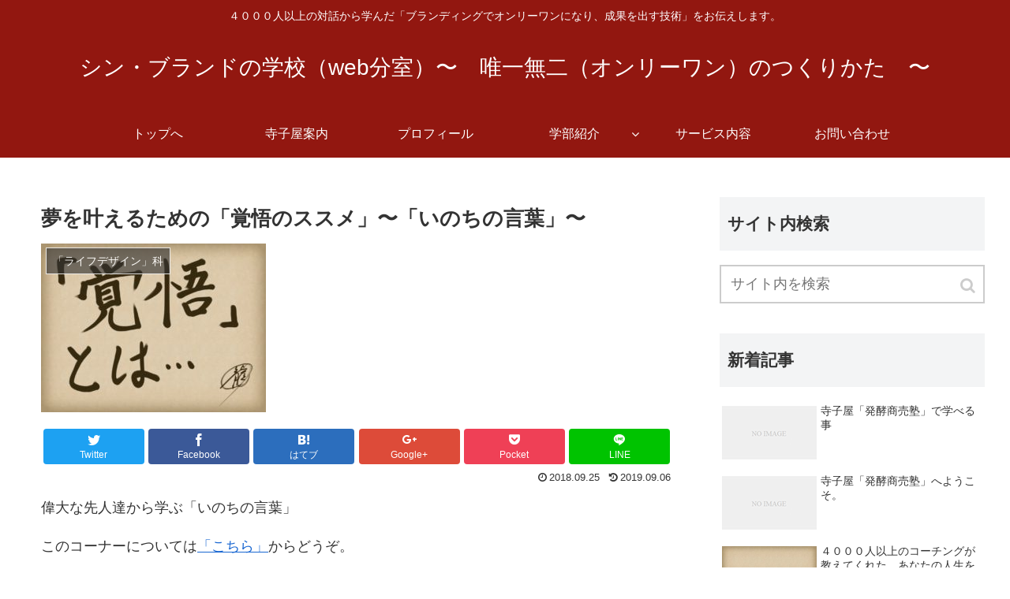

--- FILE ---
content_type: text/html; charset=UTF-8
request_url: https://eight-millions.jp/%E3%82%B3%E3%83%A9%E3%83%A0/how-to-prepare/
body_size: 16730
content:
<!doctype html><html lang="ja"><head><meta charset="utf-8"><meta http-equiv="X-UA-Compatible" content="IE=edge"><meta name="HandheldFriendly" content="True"><meta name="MobileOptimized" content="320"><meta name="viewport" content="width=device-width, initial-scale=1"/><link type="text/css" media="all" href="https://eight-millions.jp/wp-content/cache/autoptimize/css/autoptimize_4eb0d3577e9076dbb3aca0e08087d000.css" rel="stylesheet" /><title>夢を叶えるための「覚悟のススメ」〜「いのちの言葉」〜  |  シン・ブランドの学校（web分室）〜　唯一無二（オンリーワン）のつくりかた　〜</title><link rel='dns-prefetch' href='//webfonts.xserver.jp' /><link rel='dns-prefetch' href='//cdnjs.cloudflare.com' /><link rel='dns-prefetch' href='//b.st-hatena.com' /><link rel='dns-prefetch' href='//s0.wp.com' /><link rel='dns-prefetch' href='//secure.gravatar.com' /><link rel='dns-prefetch' href='//maxcdn.bootstrapcdn.com' /><link rel='dns-prefetch' href='//s.w.org' /><link rel="alternate" type="application/rss+xml" title="シン・ブランドの学校（web分室）〜　唯一無二（オンリーワン）のつくりかた　〜 &raquo; フィード" href="https://eight-millions.jp/feed/" /><link rel="alternate" type="application/rss+xml" title="シン・ブランドの学校（web分室）〜　唯一無二（オンリーワン）のつくりかた　〜 &raquo; コメントフィード" href="https://eight-millions.jp/comments/feed/" /><link rel="alternate" type="application/rss+xml" title="シン・ブランドの学校（web分室）〜　唯一無二（オンリーワン）のつくりかた　〜 &raquo; 夢を叶えるための「覚悟のススメ」〜「いのちの言葉」〜 のコメントのフィード" href="https://eight-millions.jp/%e3%82%b3%e3%83%a9%e3%83%a0/how-to-prepare/feed/" /><link rel='stylesheet' id='font-awesome-style-css'  href='https://maxcdn.bootstrapcdn.com/font-awesome/4.7.0/css/font-awesome.min.css?ver=4.9.26' media='all' /> <script src='https://eight-millions.jp/wp-includes/js/jquery/jquery.js?ver=1.12.4&#038;fver=20190905083821'></script> <script src='//cdnjs.cloudflare.com/ajax/libs/jquery-migrate/1.4.1/jquery-migrate.min.js?ver=1.4.1'></script> <script>var related_posts_js_options = {"post_heading":"h4"};</script> <script src='https://eight-millions.jp/wp-content/plugins/jetpack/_inc/build/related-posts/related-posts.min.js?ver=20181228&#038;fver=20241014083640'></script> <script src='//webfonts.xserver.jp/js/xserver.js?ver=1.1.0'></script> <link rel='shortlink' href='https://wp.me/p8sRjo-Df' /><link rel='dns-prefetch' href='//v0.wordpress.com'/><link rel="canonical" href="https://eight-millions.jp/%e3%82%b3%e3%83%a9%e3%83%a0/how-to-prepare/"><meta name="description" content="偉大な先人達から学ぶ「いのちの言葉」このコーナーについては「こちら」からどうぞ。さて、今回あなたにお伝えしたい「いのちの言葉」はこちらです。「覚悟」とは…犠牲の心ではないッ！「覚悟」とは！！暗闇の荒野に！！進むべき道を切り開く事..."><meta name="keywords" content="「ライフデザイン」科,コラム,ゼロ to ワン,学科">  <script type="application/ld+json">{
  "@context": "https://schema.org",
  "@type": "Article",
  "mainEntityOfPage":{
    "@type":"WebPage",
    "@id":"https://eight-millions.jp/%e3%82%b3%e3%83%a9%e3%83%a0/how-to-prepare/"
  },
  "headline": "夢を叶えるための「覚悟のススメ」〜「いのちの言葉」〜",
  "image": {
    "@type": "ImageObject",
    "url": "https://eight-millions.jp/wp-content/uploads/2018/09/IMG_7896.jpg",
    "width": 1600,
    "height": 1200
  },
  "datePublished": "2018-09-25T10:00:18+00:00",
  "dateModified": "2019-09-06T00:44:54+00:00",
  "author": {
    "@type": "Person",
    "name": "ryutaabe"
  },
  "publisher": {
    "@type": "Organization",
    "name": "シン・ブランドの学校（web分室）〜　唯一無二（オンリーワン）のつくりかた　〜",
    "logo": {
      "@type": "ImageObject",
      "url": "https://eight-millions.jp/wp-content/themes/cocoon-master/images/no-amp-logo.png",
      "width": 206,
      "height": 60
    }
  },
  "description": "偉大な先人達から学ぶ「いのちの言葉」このコーナーについては「こちら」からどうぞ。さて、今回あなたにお伝えしたい「いのちの言葉」はこちらです。「覚悟」とは…犠牲の心ではないッ！「覚悟」とは！！暗闇の荒野に！！進むべき道を切り開く事...…"
}</script><meta property="og:type" content="article"><meta property="og:description" content="偉大な先人達から学ぶ「いのちの言葉」このコーナーについては「こちら」からどうぞ。さて、今回あなたにお伝えしたい「いのちの言葉」はこちらです。「覚悟」とは…犠牲の心ではないッ！「覚悟」とは！！暗闇の荒野に！！進むべき道を切り開く事..."><meta property="og:title" content="夢を叶えるための「覚悟のススメ」〜「いのちの言葉」〜"><meta property="og:url" content="https://eight-millions.jp/%e3%82%b3%e3%83%a9%e3%83%a0/how-to-prepare/"><meta property="og:image" content="https://eight-millions.jp/wp-content/uploads/2018/09/IMG_7896.jpg"><meta property="og:site_name" content="シン・ブランドの学校（web分室）〜　唯一無二（オンリーワン）のつくりかた　〜"><meta property="og:locale" content="ja_JP"><meta property="article:published_time" content="2018-09-25T10:00:18+00:00" /><meta property="article:modified_time" content="2019-09-06T00:44:54+00:00" /><meta property="article:section" content="「ライフデザイン」科"><meta property="article:section" content="コラム"><meta property="article:section" content="ゼロ to ワン"><meta property="article:section" content="学科"><meta name="twitter:card" content="summary"><meta name="twitter:description" content="偉大な先人達から学ぶ「いのちの言葉」このコーナーについては「こちら」からどうぞ。さて、今回あなたにお伝えしたい「いのちの言葉」はこちらです。「覚悟」とは…犠牲の心ではないッ！「覚悟」とは！！暗闇の荒野に！！進むべき道を切り開く事..."><meta name="twitter:title" content="夢を叶えるための「覚悟のススメ」〜「いのちの言葉」〜"><meta name="twitter:url" content="https://eight-millions.jp/%e3%82%b3%e3%83%a9%e3%83%a0/how-to-prepare/"><meta name="twitter:image" content="https://eight-millions.jp/wp-content/uploads/2018/09/IMG_7896.jpg"><meta name="twitter:domain" content="eight-millions.jp"><meta property="og:type" content="article" /><meta property="og:title" content="夢を叶えるための「覚悟のススメ」〜「いのちの言葉」〜" /><meta property="og:url" content="https://eight-millions.jp/%e3%82%b3%e3%83%a9%e3%83%a0/how-to-prepare/" /><meta property="og:description" content="偉大な先人達から学ぶ「いのちの言葉」 このコーナーについては「こちら」からどうぞ。 &nbsp; &nbsp;&hellip;" /><meta property="article:published_time" content="2018-09-25T01:00:18+00:00" /><meta property="article:modified_time" content="2019-09-05T15:44:54+00:00" /><meta property="og:site_name" content="シン・ブランドの学校（web分室）〜　唯一無二（オンリーワン）のつくりかた　〜" /><meta property="og:image" content="https://eight-millions.jp/wp-content/uploads/2018/09/IMG_7896.jpg" /><meta property="og:image:width" content="1600" /><meta property="og:image:height" content="1200" /><meta property="og:locale" content="ja_JP" /><meta name="twitter:text:title" content="夢を叶えるための「覚悟のススメ」〜「いのちの言葉」〜" /><meta name="twitter:image" content="https://eight-millions.jp/wp-content/uploads/2018/09/IMG_7896.jpg?w=640" /><meta name="twitter:card" content="summary_large_image" /><link rel="icon" href="https://eight-millions.jp/wp-content/uploads/2017/05/cropped-logo-32x32.png" sizes="32x32" /><link rel="icon" href="https://eight-millions.jp/wp-content/uploads/2017/05/cropped-logo-192x192.png" sizes="192x192" /><link rel="apple-touch-icon-precomposed" href="https://eight-millions.jp/wp-content/uploads/2017/05/cropped-logo-180x180.png" /><meta name="msapplication-TileImage" content="https://eight-millions.jp/wp-content/uploads/2017/05/cropped-logo-270x270.png" />  <script>(function(i,s,o,g,r,a,m){i['GoogleAnalyticsObject']=r;i[r]=i[r]||function(){
	(i[r].q=i[r].q||[]).push(arguments)},i[r].l=1*new Date();a=s.createElement(o),
	m=s.getElementsByTagName(o)[0];a.async=1;a.src=g;m.parentNode.insertBefore(a,m)
})(window,document,'script','https://www.google-analytics.com/analytics.js','ga');
  ga('create', 'UA-93019597-1', 'auto');
  ga('send', 'pageview');</script> </head><body class="post-template-default single single-post postid-2433 single-format-standard public-page page-body categoryid-17 categoryid-4 categoryid-13 categoryid-14 ff-yu-gothic fz-18px fw-400 hlt-center-logo-wrap ect-entry-card-wrap rect-entry-card-wrap  no-scrollable-sidebar no-scrollable-main sidebar-right mblt-slide-in author-admin mobile-button-slide-in no-mobile-sidebar no-sp-snippet" itemscope itemtype="https://schema.org/WebPage"><div id="container" class="container cf"><div id="header-container" class="header-container"><div class="header-container-in hlt-center-logo"><header id="header" class="header cf" itemscope itemtype="https://schema.org/WPHeader"><div id="header-in" class="header-in wrap cf" itemscope itemtype="https://schema.org/WebSite"><div class="tagline" itemprop="alternativeHeadline">４０００人以上の対話から学んだ「ブランディングでオンリーワンになり、成果を出す技術」をお伝えします。</div><div class="logo logo-header logo-text"><a href="https://eight-millions.jp" class="site-name site-name-text-link" itemprop="url"><span class="site-name-text" itemprop="name about">シン・ブランドの学校（web分室）〜　唯一無二（オンリーワン）のつくりかた　〜</span></a></div></div></header><nav id="navi" class="navi cf" itemscope itemtype="https://schema.org/SiteNavigationElement"><div id="navi-in" class="navi-in wrap cf"><ul id="menu-footernav" class="menu-header"><li id="menu-item-2595" class="menu-item menu-item-type-custom menu-item-object-custom menu-item-home"><a href="https://eight-millions.jp/"><div class="caption-wrap"><div class="item-label">トップへ</div></div></a></li><li id="menu-item-2648" class="menu-item menu-item-type-taxonomy menu-item-object-category"><a href="https://eight-millions.jp/category/about-us/"><div class="caption-wrap"><div class="item-label">寺子屋案内</div></div></a></li><li id="menu-item-2543" class="menu-item menu-item-type-post_type menu-item-object-page"><a href="https://eight-millions.jp/profile/"><div class="caption-wrap"><div class="item-label">プロフィール</div></div></a></li><li id="menu-item-2662" class="menu-item menu-item-type-taxonomy menu-item-object-category menu-item-has-children"><a href="https://eight-millions.jp/category/about-school-subject/"><div class="caption-wrap"><div class="item-label">学部紹介</div></div></a><ul class="sub-menu"><li id="menu-item-2650" class="menu-item menu-item-type-taxonomy menu-item-object-category"><a href="https://eight-millions.jp/category/school-subject/business-brand-design/"><div class="caption-wrap"><div class="item-label">「ブランドデザイン」科</div></div></a></li><li id="menu-item-2651" class="menu-item menu-item-type-taxonomy menu-item-object-category current-post-ancestor current-menu-parent current-post-parent"><a href="https://eight-millions.jp/category/school-subject/life-brand-design/"><div class="caption-wrap"><div class="item-label">「ライフデザイン」科</div></div></a></li><li id="menu-item-2652" class="menu-item menu-item-type-taxonomy menu-item-object-category"><a href="https://eight-millions.jp/category/school-subject/town-revitalization-design/"><div class="caption-wrap"><div class="item-label">「町おこしデザイン」科</div></div></a></li></ul></li><li id="menu-item-2614" class="menu-item menu-item-type-post_type menu-item-object-page"><a href="https://eight-millions.jp/about-service/"><div class="caption-wrap"><div class="item-label">サービス内容</div></div></a></li><li id="menu-item-2620" class="menu-item menu-item-type-post_type menu-item-object-page"><a href="https://eight-millions.jp/about-inquiry/"><div class="caption-wrap"><div class="item-label">お問い合わせ</div></div></a></li></ul><ul id="menu-footernav-1" class="menu-mobile"><li id="menu-item-2595" class="menu-item menu-item-type-custom menu-item-object-custom menu-item-home"><a href="https://eight-millions.jp/"><div class="caption-wrap"><div class="item-label">トップへ</div></div></a></li><li id="menu-item-2648" class="menu-item menu-item-type-taxonomy menu-item-object-category"><a href="https://eight-millions.jp/category/about-us/"><div class="caption-wrap"><div class="item-label">寺子屋案内</div></div></a></li><li id="menu-item-2543" class="menu-item menu-item-type-post_type menu-item-object-page"><a href="https://eight-millions.jp/profile/"><div class="caption-wrap"><div class="item-label">プロフィール</div></div></a></li><li id="menu-item-2662" class="menu-item menu-item-type-taxonomy menu-item-object-category menu-item-has-children"><a href="https://eight-millions.jp/category/about-school-subject/"><div class="caption-wrap"><div class="item-label">学部紹介</div></div></a><ul class="sub-menu"><li id="menu-item-2650" class="menu-item menu-item-type-taxonomy menu-item-object-category"><a href="https://eight-millions.jp/category/school-subject/business-brand-design/"><div class="caption-wrap"><div class="item-label">「ブランドデザイン」科</div></div></a></li><li id="menu-item-2651" class="menu-item menu-item-type-taxonomy menu-item-object-category current-post-ancestor current-menu-parent current-post-parent"><a href="https://eight-millions.jp/category/school-subject/life-brand-design/"><div class="caption-wrap"><div class="item-label">「ライフデザイン」科</div></div></a></li><li id="menu-item-2652" class="menu-item menu-item-type-taxonomy menu-item-object-category"><a href="https://eight-millions.jp/category/school-subject/town-revitalization-design/"><div class="caption-wrap"><div class="item-label">「町おこしデザイン」科</div></div></a></li></ul></li><li id="menu-item-2614" class="menu-item menu-item-type-post_type menu-item-object-page"><a href="https://eight-millions.jp/about-service/"><div class="caption-wrap"><div class="item-label">サービス内容</div></div></a></li><li id="menu-item-2620" class="menu-item menu-item-type-post_type menu-item-object-page"><a href="https://eight-millions.jp/about-inquiry/"><div class="caption-wrap"><div class="item-label">お問い合わせ</div></div></a></li></ul></div></nav></div></div><div id="content" class="content cf"><div id="content-in" class="content-in wrap cf"><main id="main" class="main" itemscope itemtype="https://schema.org/Blog"><article id="post-2433" class="article post-2433 post type-post status-publish format-standard has-post-thumbnail hentry category-life-brand-design-post category-4-post category-zero-to-one-post category-school-subject-post" itemscope="itemscope" itemprop="blogPost" itemtype="https://schema.org/BlogPosting"><header class="article-header entry-header"><h1 class="entry-title" itemprop="headline"> 夢を叶えるための「覚悟のススメ」〜「いのちの言葉」〜</h1><div class="eye-catch-wrap"><figure class="eye-catch" itemprop="image" itemscope itemtype="https://schema.org/ImageObject"> <img width="285" height="214" src="https://eight-millions.jp/wp-content/uploads/2018/09/IMG_7896-285x214.jpg" class="attachment-285x214 size-285x214 wp-post-image" alt="" srcset="https://eight-millions.jp/wp-content/uploads/2018/09/IMG_7896-285x214.jpg 285w, https://eight-millions.jp/wp-content/uploads/2018/09/IMG_7896-300x225.jpg 300w, https://eight-millions.jp/wp-content/uploads/2018/09/IMG_7896-768x576.jpg 768w, https://eight-millions.jp/wp-content/uploads/2018/09/IMG_7896-1024x768.jpg 1024w, https://eight-millions.jp/wp-content/uploads/2018/09/IMG_7896-282x212.jpg 282w, https://eight-millions.jp/wp-content/uploads/2018/09/IMG_7896.jpg 1600w" sizes="(max-width: 285px) 100vw, 285px" data-attachment-id="2476" data-permalink="https://eight-millions.jp/%e3%82%b3%e3%83%a9%e3%83%a0/how-to-prepare/attachment/img_7896/" data-orig-file="https://eight-millions.jp/wp-content/uploads/2018/09/IMG_7896.jpg" data-orig-size="1600,1200" data-comments-opened="1" data-image-meta="{&quot;aperture&quot;:&quot;0&quot;,&quot;credit&quot;:&quot;&quot;,&quot;camera&quot;:&quot;&quot;,&quot;caption&quot;:&quot;&quot;,&quot;created_timestamp&quot;:&quot;0&quot;,&quot;copyright&quot;:&quot;&quot;,&quot;focal_length&quot;:&quot;0&quot;,&quot;iso&quot;:&quot;0&quot;,&quot;shutter_speed&quot;:&quot;0&quot;,&quot;title&quot;:&quot;&quot;,&quot;orientation&quot;:&quot;1&quot;}" data-image-title="IMG_7896" data-image-description="" data-medium-file="https://eight-millions.jp/wp-content/uploads/2018/09/IMG_7896-300x225.jpg" data-large-file="https://eight-millions.jp/wp-content/uploads/2018/09/IMG_7896-1024x768.jpg" /><meta itemprop="url" content="https://eight-millions.jp/wp-content/uploads/2018/09/IMG_7896-285x214.jpg"><meta itemprop="width" content="285"><meta itemprop="height" content="214"> <span class="cat-label cat-label-17">「ライフデザイン」科</span></figure></div><div class="sns-share ss-col-6 ss-high-and-low-lc bc-brand-color sbc-hide ss-top"><div class="sns-share-buttons sns-buttons"> <a href="https://twitter.com/intent/tweet?text=%E5%A4%A2%E3%82%92%E5%8F%B6%E3%81%88%E3%82%8B%E3%81%9F%E3%82%81%E3%81%AE%E3%80%8C%E8%A6%9A%E6%82%9F%E3%81%AE%E3%82%B9%E3%82%B9%E3%83%A1%E3%80%8D%E3%80%9C%E3%80%8C%E3%81%84%E3%81%AE%E3%81%A1%E3%81%AE%E8%A8%80%E8%91%89%E3%80%8D%E3%80%9C&amp;url=https%3A%2F%2Feight-millions.jp%2F%25E3%2582%25B3%25E3%2583%25A9%25E3%2583%25A0%2Fhow-to-prepare%2F" class="share-button twitter-button twitter-share-button-sq" target="blank" rel="nofollow"><span class="social-icon icon-twitter"></span><span class="button-caption">Twitter</span><span class="share-count twitter-share-count"></span></a> <a href="//www.facebook.com/sharer/sharer.php?u=https%3A%2F%2Feight-millions.jp%2F%25E3%2582%25B3%25E3%2583%25A9%25E3%2583%25A0%2Fhow-to-prepare%2F&amp;t=%E5%A4%A2%E3%82%92%E5%8F%B6%E3%81%88%E3%82%8B%E3%81%9F%E3%82%81%E3%81%AE%E3%80%8C%E8%A6%9A%E6%82%9F%E3%81%AE%E3%82%B9%E3%82%B9%E3%83%A1%E3%80%8D%E3%80%9C%E3%80%8C%E3%81%84%E3%81%AE%E3%81%A1%E3%81%AE%E8%A8%80%E8%91%89%E3%80%8D%E3%80%9C" class="share-button facebook-button facebook-share-button-sq" target="blank" rel="nofollow"><span class="social-icon icon-facebook"></span><span class="button-caption">Facebook</span><span class="share-count facebook-share-count"></span></a> <a href="//b.hatena.ne.jp/entry/s/eight-millions.jp/%E3%82%B3%E3%83%A9%E3%83%A0/how-to-prepare/" class="share-button hatebu-button hatena-bookmark-button hatebu-share-button-sq" data-hatena-bookmark-layout="simple" title="夢を叶えるための「覚悟のススメ」〜「いのちの言葉」〜" target="blank" rel="nofollow"><span class="social-icon icon-hatena"></span><span class="button-caption">はてブ</span><span class="share-count hatebu-share-count"></span></a> <a href="//plus.google.com/share?url=https%3A%2F%2Feight-millions.jp%2F%25E3%2582%25B3%25E3%2583%25A9%25E3%2583%25A0%2Fhow-to-prepare%2F" onclick="javascript:window.open(this.href, '', 'menubar=no,toolbar=no,resizable=yes,scrollbars=yes,height=600,width=600');return false;" class="share-button google-plus-button google-plus-share-button-sq" target="blank" rel="nofollow"><span class="social-icon icon-googleplus"></span><span class="button-caption">Google+</span><span class="share-count googleplus-share-count"></span></a> <a href="//getpocket.com/edit?url=https://eight-millions.jp/%E3%82%B3%E3%83%A9%E3%83%A0/how-to-prepare/" class="share-button pocket-button pocket-share-button-sq" target="blank" rel="nofollow"><span class="social-icon icon-pocket"></span><span class="button-caption">Pocket</span><span class="share-count pocket-share-count"></span></a> <a href="//timeline.line.me/social-plugin/share?url=https%3A%2F%2Feight-millions.jp%2F%25E3%2582%25B3%25E3%2583%25A9%25E3%2583%25A0%2Fhow-to-prepare%2F" class="share-button line-button line-share-button-sq" target="_blank" rel="nofollow"><span class="social-icon icon-line"></span><span class="button-caption">LINE</span><span class="share-count line-share-count"></span></a></div></div><div class="date-tags"> <span class="post-date"><time class="entry-date date published" datetime="2018-09-25T10:00:18+00:00" itemprop="datePublished">2018.09.25</time></span><span class="post-update"><time class="entry-date date updated" datetime="2019-09-06T00:44:54+00:00" itemprop="dateModified">2019.09.06</time></span></div></header><div class="entry-content cf" itemprop="mainEntityOfPage"><p>偉大な先人達から学ぶ「いのちの言葉」</p><p>このコーナーについては<a href="https://eight-millions.jp/zero-to-one/the-rose-of-passion/" target="_blank">「こちら」</a>からどうぞ。</p><p>&nbsp;</p> <a href="https://eight-millions.jp/zero-to-one/the-rose-of-passion/" title="【新コーナー】偉大な先人達から学ぶ「いのちの言葉」 〜「情熱が持てない」というあなたへ 〜" class="blogcard-wrap internal-blogcard-wrap a-wrap cf"><div class="blogcard internal-blogcard ib-left cf"><figure class="blogcard-thumbnail internal-blogcard-thumbnail"><img width="120" height="90" src="https://eight-millions.jp/wp-content/uploads/2018/01/IMG_6618.jpg" class="blogcard-thumb-image internal-blogcard-thumb-image wp-post-image" alt="" srcset="https://eight-millions.jp/wp-content/uploads/2018/01/IMG_6618.jpg 1600w, https://eight-millions.jp/wp-content/uploads/2018/01/IMG_6618-300x225.jpg 300w, https://eight-millions.jp/wp-content/uploads/2018/01/IMG_6618-768x576.jpg 768w, https://eight-millions.jp/wp-content/uploads/2018/01/IMG_6618-1024x768.jpg 1024w" sizes="(max-width: 120px) 100vw, 120px" data-attachment-id="1358" data-permalink="https://eight-millions.jp/%e3%82%b3%e3%83%a9%e3%83%a0/the-rose-of-passion/attachment/img_6618/" data-orig-file="https://eight-millions.jp/wp-content/uploads/2018/01/IMG_6618.jpg" data-orig-size="1600,1200" data-comments-opened="1" data-image-meta="{&quot;aperture&quot;:&quot;0&quot;,&quot;credit&quot;:&quot;&quot;,&quot;camera&quot;:&quot;&quot;,&quot;caption&quot;:&quot;&quot;,&quot;created_timestamp&quot;:&quot;0&quot;,&quot;copyright&quot;:&quot;&quot;,&quot;focal_length&quot;:&quot;0&quot;,&quot;iso&quot;:&quot;0&quot;,&quot;shutter_speed&quot;:&quot;0&quot;,&quot;title&quot;:&quot;&quot;,&quot;orientation&quot;:&quot;1&quot;}" data-image-title="IMG_6618" data-image-description="" data-medium-file="https://eight-millions.jp/wp-content/uploads/2018/01/IMG_6618-300x225.jpg" data-large-file="https://eight-millions.jp/wp-content/uploads/2018/01/IMG_6618-1024x768.jpg" /></figure><div class="blogcard-content internal-blogcard-content"><div class="blogcard-title internal-blogcard-title">【新コーナー】偉大な先人達から学ぶ「いのちの言葉」 〜「情熱が持てない」というあなたへ 〜</div><div class="blogcard-snipet internal-blogcard-snipet">「人の身体は、食べたものでできている」とよく言われます。間違いとは言いません。でも僕は、これには１００％同意できない。「人はパンのみにて生くる者にあらず。神の口から出る一つ一つの言...</div></div><div class="blogcard-footer internal-blogcard-footer cf"><div class="blogcard-site internal-blogcard-site"><div class="blogcard-favicon internal-blogcard-favicon"><img src="//www.google.com/s2/favicons?domain=eight-millions.jp" class="blogcard-favicon-image internal-blogcard-favicon-image" alt="" width="16" height="16" /></div><div class="blogcard-domain internal-blogcard-domain">eight-millions.jp</div></div><div class="blogcard-date internal-blogcard-date"><div class="blogcard-post-date internal-blogcard-post-date">2018.01.09</div></div></div></div></a><p>&nbsp;</p><p>さて、今回あなたにお伝えしたい「いのちの言葉」はこちらです。</p><p>&nbsp;</p><blockquote><p><strong>「覚悟」とは…</strong></p><p><strong>犠牲の心ではないッ！</strong></p><p>&nbsp;</p><p><strong>「覚悟」とは！！</strong></p><p><strong>暗闇の荒野に！！</strong></p><p><strong>進むべき道を切り開く事だッ！</strong></p><p>&nbsp;</p><p>（ジョルノ・ジョバーナ　／　ジョジョの奇妙な冒険　第五部『黄金の風』より抜粋）</p></blockquote><p>&nbsp;</p><p>&nbsp;</p><p>敵に襲われたジョルノと仲間のミスタ。</p><p>ミスタのミス（ダジャレではなく）で彼らは窮地に陥ってしまいました。</p><p>&nbsp;</p><p>ミスタは己の命を犠牲にして敵に反撃をしようとします。</p><p>その時にジョルノが発したのが、この言葉です。</p><p>&nbsp;</p><p>ジョルノは自分のみを犠牲にするミスタの思考を</p><p><strong>「犠牲の心」＝「追いつめられた根性」</strong></p><p>と評し、必要なのはそれではなく</p><p><strong>「覚悟」</strong></p><p>だと考えました。</p><p>&nbsp;</p><p>そしてこの「覚悟」は漫画のキャラクターに限ったものではありません。</p><p>あなたの人生においても、同様に必要もの。</p><p>&nbsp;</p><p>僕は、そう考えます。</p><p>&nbsp;</p><p>&nbsp;</p><h2>あなたに必要な「覚悟」とは</h2><p>何かを新たに始めようとしたり、もしくは何らかのミスを取り戻そうとする時。</p><p>そんな時に必要なもの。</p><p>それがこの「覚悟」というものです。</p><p>&nbsp;</p><p>ジョルノの言うように、この「覚悟」とは</p><p>&nbsp;</p><p>何かを犠牲にするものではなく</p><p>進むべき道に光を照らすもの</p><p>&nbsp;</p><p>暗闇の中、懐中電灯を点灯させるようなものです。</p><p>&nbsp;</p><p><strong>どこに向かうのかを決め、</strong></p><p><strong>その道がどのようなものであるかを認識するために、光を当てる。</strong></p><p><strong>暗闇の中に、進むべき道を見つける。</strong></p><p><strong>そしてその光を頼りに、一歩ずつ進んでいく。</strong></p><p>&nbsp;</p><p>それが「覚悟のある行動」というものです。</p><p>&nbsp;</p><p>もちろん、その道の途中で、自分を犠牲にする必要が出て来るかもしれません。</p><p>&nbsp;</p><p>でも、それはあくまでも</p><p><strong>「自分が向かうべき場所にたどり着くために必要な事」</strong></p><p>つまり</p><p><strong>「手段」</strong></p><p>なのです。</p><p>&nbsp;</p><p>どこぞのブラック企業やブラックスポーツクラブではありませんが、自分（もしくは他者）を犠牲にする事がまるで目的のようになってしまっている。</p><p>本当に売上を上げたければ、本当に勝ちたければ、他にすべき事があるはずなのに、それをせず、ただ単に誰かを犠牲にし続けている。</p><p>そんな不毛なものは「覚悟」とは言わないのです。</p><p>&nbsp;</p><p>&nbsp;</p><h2>なぜ彼は夢を諦めかけていたのか？</h2><p>僕と一緒に夢に向かっているクライアントNさんの話です。</p><p>&nbsp;</p><p>彼は、自分の店を持つという「夢」を持っていました。</p><p>しかし、その「夢」に向かって進む事ができていなかった。</p><p>仕事だったり、家族だったりと、なんやかんや理由を付けて、行動を起こそうとしなかった。</p><p>&nbsp;</p><p>でも、夢を叶えたい。</p><p>そんな時に、僕と出会いました。</p><p>&nbsp;</p><p>まさに彼には、この「覚悟」が無かった訳です。</p><p>&nbsp;</p><p>既にお伝えしているように「覚悟」とは</p><p>&nbsp;</p><p><strong>何かを犠牲にする事ではなく、進むべき道に光を当てて道を見つける事。</strong></p><p>&nbsp;</p><p>です。</p><p>&nbsp;</p><p>「覚悟」とは、ただ単に</p><p>「やるぞーーー！」</p><p>とテンションを上げる事ではないのです。</p><p>&nbsp;</p><p>どの方向に進むのかを決め、</p><p>その方向に進むためにどんな道があるのかを考え、</p><p>どの道を歩むのかを選択する。</p><p>そして、その道に一歩足を踏み出す。</p><p>&nbsp;</p><p>それをする事こそが「覚悟」というものです。</p><p>&nbsp;</p><p><strong>「覚悟」とは単純な感情ではなく、理性を伴った感情なのです。</strong></p><p>&nbsp;</p><p>情報を集め、きちんと考える。</p><p>自分の道を、自分で決める。</p><p>その上で、その道を歩んでいく。</p><p>（もちろん、必要があれば道を変えたっていいのは言うまでもありません）</p><p>&nbsp;</p><p>それができなければ、未来に不安を感じ、動けなくなってしまうのは当然です。</p><p>&nbsp;</p><p>Nさんはまさにこの「理性」を持てていませんでした。</p><p>ただ単に、感情的になっていたのです。</p><p>&nbsp;</p><p>僕と一緒にそこを整理したNさんは今、夢の実現に向けて着実に一歩を踏み出しています。</p><p>&nbsp;</p><p>&nbsp;</p><h2>未来は誰にも分からない。だからこそ…</h2><p>ジョルノの言うように未来はまさに「暗闇の荒野」のようなものです。</p><p>&nbsp;</p><p>何があるのか、何が隠れているのか、何も見えない。</p><p>恐ろしいトラブルが隠れているかもしれないし、素晴らしい宝物が隠されているかもしれない。</p><p>だからこそ恐ろしく、だからこそ楽しくもある訳です。</p><p>&nbsp;</p><p>しかし、普通の人間ならば、暗闇に対して「楽しみ」という感情を持つ事は難しいでしょう。</p><p>未知のものを恐れるのは、人間としてある種当然の防衛本能のようなものなのですから。</p><p>（差別や虐めの根底にあるものと似ていますね）</p><p>&nbsp;</p><p>だからこそ「覚悟」を決める必要がある。</p><p>&nbsp;</p><p>自分がどうなりたいのか？</p><p>それは何故なのか？</p><p>そのために何が必要なのか？</p><p>&nbsp;</p><p>それを考える。</p><p>そして、出てきた事に順番に取り組んでいく。</p><p>真っ暗闇の中、自分の道を、進んでいく。</p><p>&nbsp;</p><p>それが「覚悟」というものです。</p><p>&nbsp;</p><p>何かを犠牲にしようとする意志が「覚悟」ではない。</p><p>何かを摑み取とろうとする意志、それこそが「覚悟」なのです。</p><p>&nbsp;</p><p>あなたには「覚悟」がありますか？</p><p>&nbsp;</p><p>&nbsp;</p><p>阿部　龍太</p><p>&nbsp;</p><p>&nbsp;</p><div id='jp-relatedposts' class='jp-relatedposts' ><h3 class="jp-relatedposts-headline"><em>関連</em></h3></div></div><footer class="article-footer entry-footer"><div class="entry-categories-tags ctdt-one-row"><div class="entry-categories"><a class="cat-link cat-link-17" href="https://eight-millions.jp/category/school-subject/life-brand-design/">「ライフデザイン」科</a><a class="cat-link cat-link-4" href="https://eight-millions.jp/category/%e3%82%b3%e3%83%a9%e3%83%a0/">コラム</a><a class="cat-link cat-link-13" href="https://eight-millions.jp/category/zero-to-one/">ゼロ to ワン</a><a class="cat-link cat-link-14" href="https://eight-millions.jp/category/school-subject/">学科</a></div><div class="entry-tags"></div></div><div class="sns-share ss-col-3 bc-brand-color sbc-hide ss-bottom"><div class="sns-share-message">シェアする</div><div class="sns-share-buttons sns-buttons"> <a href="https://twitter.com/intent/tweet?text=%E5%A4%A2%E3%82%92%E5%8F%B6%E3%81%88%E3%82%8B%E3%81%9F%E3%82%81%E3%81%AE%E3%80%8C%E8%A6%9A%E6%82%9F%E3%81%AE%E3%82%B9%E3%82%B9%E3%83%A1%E3%80%8D%E3%80%9C%E3%80%8C%E3%81%84%E3%81%AE%E3%81%A1%E3%81%AE%E8%A8%80%E8%91%89%E3%80%8D%E3%80%9C&amp;url=https%3A%2F%2Feight-millions.jp%2F%25E3%2582%25B3%25E3%2583%25A9%25E3%2583%25A0%2Fhow-to-prepare%2F" class="share-button twitter-button twitter-share-button-sq" target="blank" rel="nofollow"><span class="social-icon icon-twitter"></span><span class="button-caption">Twitter</span><span class="share-count twitter-share-count"></span></a> <a href="//www.facebook.com/sharer/sharer.php?u=https%3A%2F%2Feight-millions.jp%2F%25E3%2582%25B3%25E3%2583%25A9%25E3%2583%25A0%2Fhow-to-prepare%2F&amp;t=%E5%A4%A2%E3%82%92%E5%8F%B6%E3%81%88%E3%82%8B%E3%81%9F%E3%82%81%E3%81%AE%E3%80%8C%E8%A6%9A%E6%82%9F%E3%81%AE%E3%82%B9%E3%82%B9%E3%83%A1%E3%80%8D%E3%80%9C%E3%80%8C%E3%81%84%E3%81%AE%E3%81%A1%E3%81%AE%E8%A8%80%E8%91%89%E3%80%8D%E3%80%9C" class="share-button facebook-button facebook-share-button-sq" target="blank" rel="nofollow"><span class="social-icon icon-facebook"></span><span class="button-caption">Facebook</span><span class="share-count facebook-share-count"></span></a> <a href="//b.hatena.ne.jp/entry/s/eight-millions.jp/%E3%82%B3%E3%83%A9%E3%83%A0/how-to-prepare/" class="share-button hatebu-button hatena-bookmark-button hatebu-share-button-sq" data-hatena-bookmark-layout="simple" title="夢を叶えるための「覚悟のススメ」〜「いのちの言葉」〜" target="blank" rel="nofollow"><span class="social-icon icon-hatena"></span><span class="button-caption">はてブ</span><span class="share-count hatebu-share-count"></span></a> <a href="//plus.google.com/share?url=https%3A%2F%2Feight-millions.jp%2F%25E3%2582%25B3%25E3%2583%25A9%25E3%2583%25A0%2Fhow-to-prepare%2F" onclick="javascript:window.open(this.href, '', 'menubar=no,toolbar=no,resizable=yes,scrollbars=yes,height=600,width=600');return false;" class="share-button google-plus-button google-plus-share-button-sq" target="blank" rel="nofollow"><span class="social-icon icon-googleplus"></span><span class="button-caption">Google+</span><span class="share-count googleplus-share-count"></span></a> <a href="//getpocket.com/edit?url=https://eight-millions.jp/%E3%82%B3%E3%83%A9%E3%83%A0/how-to-prepare/" class="share-button pocket-button pocket-share-button-sq" target="blank" rel="nofollow"><span class="social-icon icon-pocket"></span><span class="button-caption">Pocket</span><span class="share-count pocket-share-count"></span></a> <a href="//timeline.line.me/social-plugin/share?url=https%3A%2F%2Feight-millions.jp%2F%25E3%2582%25B3%25E3%2583%25A9%25E3%2583%25A0%2Fhow-to-prepare%2F" class="share-button line-button line-share-button-sq" target="_blank" rel="nofollow"><span class="social-icon icon-line"></span><span class="button-caption">LINE</span><span class="share-count line-share-count"></span></a></div></div><div class="sns-follow bc-brand-color fbc-hide"><div class="sns-follow-message">阿部龍太をフォローする</div><div class="sns-follow-buttons sns-buttons"> <a href="//feedly.com/i/subscription/feed/https://eight-millions.jp/feed/" class="follow-button feedly-button feedly-follow-button-sq" target="blank" title="feedlyで更新情報を購読" rel="nofollow"><span class="icon-feedly-logo"></span><span class="follow-count feedly-follow-count"></span></a> <a href="https://eight-millions.jp/feed/" class="follow-button rss-button rss-follow-button-sq" target="_blank" title="RSSで更新情報をフォロー" rel="nofollow"><span class="icon-rss-logo"></span></a></div></div><div class="footer-meta"><div class="author-info"> <a href="https://eight-millions.jp/author/ryutaabe/" class="author-link"> <span class="post-author vcard author" itemprop="editor author creator copyrightHolder" itemscope itemtype="https://schema.org/Person"> <span class="author-name fn" itemprop="name">阿部龍太</span> </span> </a></div></div><div class="publisher" itemprop="publisher" itemscope itemtype="https://schema.org/Organization"><div itemprop="logo" itemscope itemtype="https://schema.org/ImageObject"> <img src="https://eight-millions.jp/wp-content/themes/cocoon-master/images/no-amp-logo.png" width="206" height="60" alt=""><meta itemprop="url" content="https://eight-millions.jp/wp-content/themes/cocoon-master/images/no-amp-logo.png"><meta itemprop="width" content="206"><meta itemprop="height" content="60"></div><div itemprop="name">シン・ブランドの学校（web分室）〜　唯一無二（オンリーワン）のつくりかた　〜</div></div></footer></article><div class="under-entry-content"><aside id="related-entries" class="related-entries rect-entry-card"><h2 class="related-entry-heading"> <span class="related-entry-main-heading main-caption"> 関連記事 </span></h2><div class="related-list"> <a href="https://eight-millions.jp/%e3%82%b3%e3%83%a9%e3%83%a0/what-is-tradition/" class="related-entry-card-wrap a-wrap border-element cf" title="「伝統」とは何か？相撲協会の姿勢から、売れるブランドを考えてみた。"><article class="related-entry-card e-card cf"><figure class="related-entry-card-thumb card-thumb e-card-thumb"> <img width="120" height="90" src="https://eight-millions.jp/wp-content/uploads/2018/04/IMG_7020.jpg" class="related-entry-card-thumb-image card-thumb-image wp-post-image" alt="" srcset="https://eight-millions.jp/wp-content/uploads/2018/04/IMG_7020.jpg 1600w, https://eight-millions.jp/wp-content/uploads/2018/04/IMG_7020-300x225.jpg 300w, https://eight-millions.jp/wp-content/uploads/2018/04/IMG_7020-768x576.jpg 768w, https://eight-millions.jp/wp-content/uploads/2018/04/IMG_7020-1024x768.jpg 1024w, https://eight-millions.jp/wp-content/uploads/2018/04/IMG_7020-285x214.jpg 285w, https://eight-millions.jp/wp-content/uploads/2018/04/IMG_7020-282x212.jpg 282w" sizes="(max-width: 120px) 100vw, 120px" data-attachment-id="1781" data-permalink="https://eight-millions.jp/%e3%82%b3%e3%83%a9%e3%83%a0/what-is-tradition/attachment/img_7020/" data-orig-file="https://eight-millions.jp/wp-content/uploads/2018/04/IMG_7020.jpg" data-orig-size="1600,1200" data-comments-opened="1" data-image-meta="{&quot;aperture&quot;:&quot;0&quot;,&quot;credit&quot;:&quot;&quot;,&quot;camera&quot;:&quot;&quot;,&quot;caption&quot;:&quot;&quot;,&quot;created_timestamp&quot;:&quot;0&quot;,&quot;copyright&quot;:&quot;&quot;,&quot;focal_length&quot;:&quot;0&quot;,&quot;iso&quot;:&quot;0&quot;,&quot;shutter_speed&quot;:&quot;0&quot;,&quot;title&quot;:&quot;&quot;,&quot;orientation&quot;:&quot;1&quot;}" data-image-title="IMG_7020" data-image-description="" data-medium-file="https://eight-millions.jp/wp-content/uploads/2018/04/IMG_7020-300x225.jpg" data-large-file="https://eight-millions.jp/wp-content/uploads/2018/04/IMG_7020-1024x768.jpg" /> <span class="cat-label cat-label-16">「ブランドデザイン」科</span></figure><div class="related-entry-card-content card-content e-card-content"><h3 class="related-entry-card-title card-title e-card-title"> 「伝統」とは何か？相撲協会の姿勢から、売れるブランドを考えてみた。</h3><div class="related-entry-card-snippet card-snippet e-card-snippet"> 先日、こんなニュースがありました。  京都の舞鶴市で開催された大相撲の春巡業にて、土俵上で挨拶をしていた多々見市長が突然倒れた（後にくも膜下出血と判明）  ↓  女性が土俵上に上がり、市長の救護活動をした。  ↓
...</div><div class="related-entry-card-meta card-meta e-card-meta"><div class="related-entry-card-info e-card-info"></div></div></div></article> </a> <a href="https://eight-millions.jp/%e3%82%b3%e3%83%a9%e3%83%a0/learn-from-ronaldinho/" class="related-entry-card-wrap a-wrap border-element cf" title="ロナウジーニョに学ぶ「楽しむ事」の光と影　〜「いのちの言葉」〜"><article class="related-entry-card e-card cf"><figure class="related-entry-card-thumb card-thumb e-card-thumb"> <img width="120" height="90" src="https://eight-millions.jp/wp-content/uploads/2018/02/IMG_6725.jpg" class="related-entry-card-thumb-image card-thumb-image wp-post-image" alt="" srcset="https://eight-millions.jp/wp-content/uploads/2018/02/IMG_6725.jpg 1600w, https://eight-millions.jp/wp-content/uploads/2018/02/IMG_6725-300x225.jpg 300w, https://eight-millions.jp/wp-content/uploads/2018/02/IMG_6725-768x576.jpg 768w, https://eight-millions.jp/wp-content/uploads/2018/02/IMG_6725-1024x768.jpg 1024w" sizes="(max-width: 120px) 100vw, 120px" data-attachment-id="1476" data-permalink="https://eight-millions.jp/%e3%82%b3%e3%83%a9%e3%83%a0/learn-from-ronaldinho/attachment/img_6725/" data-orig-file="https://eight-millions.jp/wp-content/uploads/2018/02/IMG_6725.jpg" data-orig-size="1600,1200" data-comments-opened="1" data-image-meta="{&quot;aperture&quot;:&quot;0&quot;,&quot;credit&quot;:&quot;&quot;,&quot;camera&quot;:&quot;&quot;,&quot;caption&quot;:&quot;&quot;,&quot;created_timestamp&quot;:&quot;0&quot;,&quot;copyright&quot;:&quot;&quot;,&quot;focal_length&quot;:&quot;0&quot;,&quot;iso&quot;:&quot;0&quot;,&quot;shutter_speed&quot;:&quot;0&quot;,&quot;title&quot;:&quot;&quot;,&quot;orientation&quot;:&quot;1&quot;}" data-image-title="IMG_6725" data-image-description="" data-medium-file="https://eight-millions.jp/wp-content/uploads/2018/02/IMG_6725-300x225.jpg" data-large-file="https://eight-millions.jp/wp-content/uploads/2018/02/IMG_6725-1024x768.jpg" /> <span class="cat-label cat-label-17">「ライフデザイン」科</span></figure><div class="related-entry-card-content card-content e-card-content"><h3 class="related-entry-card-title card-title e-card-title"> ロナウジーニョに学ぶ「楽しむ事」の光と影　〜「いのちの言葉」〜</h3><div class="related-entry-card-snippet card-snippet e-card-snippet"> 偉大な先人達から学ぶ「いのちの言葉」  このコーナーについては「こちら」からどうぞ。  さて、今回あなたにお伝えしたい「いのちの言葉」はこちらです。  「楽しもう、楽しまなければ損だ」  （ロナウ...</div><div class="related-entry-card-meta card-meta e-card-meta"><div class="related-entry-card-info e-card-info"></div></div></div></article> </a> <a href="https://eight-millions.jp/%e3%83%96%e3%83%a9%e3%83%b3%e3%83%87%e3%82%a3%e3%83%b3%e3%82%b0/post-141/" class="related-entry-card-wrap a-wrap border-element cf" title="知っておくと役に立つ？ブランディングのデメリット"><article class="related-entry-card e-card cf"><figure class="related-entry-card-thumb card-thumb e-card-thumb"> <img width="120" height="90" src="https://eight-millions.jp/wp-content/uploads/2017/04/EE001_L.jpg" class="related-entry-card-thumb-image card-thumb-image wp-post-image" alt="" srcset="https://eight-millions.jp/wp-content/uploads/2017/04/EE001_L.jpg 640w, https://eight-millions.jp/wp-content/uploads/2017/04/EE001_L-300x225.jpg 300w" sizes="(max-width: 120px) 100vw, 120px" data-attachment-id="314" data-permalink="https://eight-millions.jp/%e3%83%96%e3%83%a9%e3%83%b3%e3%83%87%e3%82%a3%e3%83%b3%e3%82%b0/post-141/attachment/ee001_l/" data-orig-file="https://eight-millions.jp/wp-content/uploads/2017/04/EE001_L.jpg" data-orig-size="640,480" data-comments-opened="1" data-image-meta="{&quot;aperture&quot;:&quot;0&quot;,&quot;credit&quot;:&quot;&quot;,&quot;camera&quot;:&quot;&quot;,&quot;caption&quot;:&quot;&quot;,&quot;created_timestamp&quot;:&quot;0&quot;,&quot;copyright&quot;:&quot;&quot;,&quot;focal_length&quot;:&quot;0&quot;,&quot;iso&quot;:&quot;0&quot;,&quot;shutter_speed&quot;:&quot;0&quot;,&quot;title&quot;:&quot;&quot;,&quot;orientation&quot;:&quot;0&quot;}" data-image-title="Thunder" data-image-description="" data-medium-file="https://eight-millions.jp/wp-content/uploads/2017/04/EE001_L-300x225.jpg" data-large-file="https://eight-millions.jp/wp-content/uploads/2017/04/EE001_L.jpg" /> <span class="cat-label cat-label-16">「ブランドデザイン」科</span></figure><div class="related-entry-card-content card-content e-card-content"><h3 class="related-entry-card-title card-title e-card-title"> 知っておくと役に立つ？ブランディングのデメリット</h3><div class="related-entry-card-snippet card-snippet e-card-snippet"> 前回、「ブランディングから得られる３つのメリット」についてお伝えしましたが、今回はその続編、名付けて  「ブランディングのデメリット」  についてお伝えします。  デメリットを知る事は、メリットを知る事と同様かそれ以上に...</div><div class="related-entry-card-meta card-meta e-card-meta"><div class="related-entry-card-info e-card-info"></div></div></div></article> </a> <a href="https://eight-millions.jp/%e3%82%b3%e3%83%a9%e3%83%a0/stupidity-that-i-do-not-have-talent/" class="related-entry-card-wrap a-wrap border-element cf" title="「私には才能がない」と言う「うつけ者」　〜「いのちの言葉」〜"><article class="related-entry-card e-card cf"><figure class="related-entry-card-thumb card-thumb e-card-thumb"> <img width="120" height="90" src="https://eight-millions.jp/wp-content/uploads/2018/03/IMG_6815.jpg" class="related-entry-card-thumb-image card-thumb-image wp-post-image" alt="" srcset="https://eight-millions.jp/wp-content/uploads/2018/03/IMG_6815.jpg 1600w, https://eight-millions.jp/wp-content/uploads/2018/03/IMG_6815-300x225.jpg 300w, https://eight-millions.jp/wp-content/uploads/2018/03/IMG_6815-768x576.jpg 768w, https://eight-millions.jp/wp-content/uploads/2018/03/IMG_6815-1024x768.jpg 1024w" sizes="(max-width: 120px) 100vw, 120px" data-attachment-id="1620" data-permalink="https://eight-millions.jp/%e3%82%b3%e3%83%a9%e3%83%a0/stupidity-that-i-do-not-have-talent/attachment/img_6815/" data-orig-file="https://eight-millions.jp/wp-content/uploads/2018/03/IMG_6815.jpg" data-orig-size="1600,1200" data-comments-opened="1" data-image-meta="{&quot;aperture&quot;:&quot;0&quot;,&quot;credit&quot;:&quot;&quot;,&quot;camera&quot;:&quot;&quot;,&quot;caption&quot;:&quot;&quot;,&quot;created_timestamp&quot;:&quot;0&quot;,&quot;copyright&quot;:&quot;&quot;,&quot;focal_length&quot;:&quot;0&quot;,&quot;iso&quot;:&quot;0&quot;,&quot;shutter_speed&quot;:&quot;0&quot;,&quot;title&quot;:&quot;&quot;,&quot;orientation&quot;:&quot;1&quot;}" data-image-title="IMG_6815" data-image-description="" data-medium-file="https://eight-millions.jp/wp-content/uploads/2018/03/IMG_6815-300x225.jpg" data-large-file="https://eight-millions.jp/wp-content/uploads/2018/03/IMG_6815-1024x768.jpg" /> <span class="cat-label cat-label-17">「ライフデザイン」科</span></figure><div class="related-entry-card-content card-content e-card-content"><h3 class="related-entry-card-title card-title e-card-title"> 「私には才能がない」と言う「うつけ者」　〜「いのちの言葉」〜</h3><div class="related-entry-card-snippet card-snippet e-card-snippet"> 偉大な先人達から学ぶ「いのちの言葉」  このコーナーについては「こちら」からどうぞ。  さて、今回あなたにお伝えしたい「いのちの言葉」はこちらです。  才能は、開花させるもの  （『ハイキュー！！...</div><div class="related-entry-card-meta card-meta e-card-meta"><div class="related-entry-card-info e-card-info"></div></div></div></article> </a> <a href="https://eight-millions.jp/%e3%83%96%e3%83%a9%e3%83%b3%e3%83%87%e3%82%a3%e3%83%b3%e3%82%b0/the-first-step-in-innovation/" class="related-entry-card-wrap a-wrap border-element cf" title="イノベーションの第一歩に必要なもの　〜はれのひ事件とアパルトヘイト〜"><article class="related-entry-card e-card cf"><figure class="related-entry-card-thumb card-thumb e-card-thumb"> <img width="135" height="90" src="https://eight-millions.jp/wp-content/uploads/2018/02/lotus01_s.jpg" class="related-entry-card-thumb-image card-thumb-image wp-post-image" alt="" srcset="https://eight-millions.jp/wp-content/uploads/2018/02/lotus01_s.jpg 1600w, https://eight-millions.jp/wp-content/uploads/2018/02/lotus01_s-300x200.jpg 300w, https://eight-millions.jp/wp-content/uploads/2018/02/lotus01_s-768x512.jpg 768w, https://eight-millions.jp/wp-content/uploads/2018/02/lotus01_s-1024x683.jpg 1024w" sizes="(max-width: 135px) 100vw, 135px" data-attachment-id="1474" data-permalink="https://eight-millions.jp/%e3%83%96%e3%83%a9%e3%83%b3%e3%83%87%e3%82%a3%e3%83%b3%e3%82%b0/the-first-step-in-innovation/attachment/lotus01_s/" data-orig-file="https://eight-millions.jp/wp-content/uploads/2018/02/lotus01_s.jpg" data-orig-size="1600,1067" data-comments-opened="1" data-image-meta="{&quot;aperture&quot;:&quot;0&quot;,&quot;credit&quot;:&quot;&quot;,&quot;camera&quot;:&quot;&quot;,&quot;caption&quot;:&quot;&quot;,&quot;created_timestamp&quot;:&quot;0&quot;,&quot;copyright&quot;:&quot;&quot;,&quot;focal_length&quot;:&quot;0&quot;,&quot;iso&quot;:&quot;0&quot;,&quot;shutter_speed&quot;:&quot;0&quot;,&quot;title&quot;:&quot;&quot;,&quot;orientation&quot;:&quot;1&quot;}" data-image-title="lotus01_s" data-image-description="" data-medium-file="https://eight-millions.jp/wp-content/uploads/2018/02/lotus01_s-300x200.jpg" data-large-file="https://eight-millions.jp/wp-content/uploads/2018/02/lotus01_s-1024x683.jpg" /> <span class="cat-label cat-label-16">「ブランドデザイン」科</span></figure><div class="related-entry-card-content card-content e-card-content"><h3 class="related-entry-card-title card-title e-card-title"> イノベーションの第一歩に必要なもの　〜はれのひ事件とアパルトヘイト〜</h3><div class="related-entry-card-snippet card-snippet e-card-snippet"> 「恐怖はダークサイドに通じる。  恐怖は怒りへ、怒りは憎しみへ、憎しみは苦痛へと導かれるのじゃ」  と言ったのはかのマスター・ヨーダですが、彼の言うように、「恐怖」や「怒り」は、現状を打破する力、非常に強い力ではあります。...</div><div class="related-entry-card-meta card-meta e-card-meta"><div class="related-entry-card-info e-card-info"></div></div></div></article> </a> <a href="https://eight-millions.jp/%e3%82%b3%e3%83%a9%e3%83%a0/good-and-evil-games/" class="related-entry-card-wrap a-wrap border-element cf" title="幸せになれない人がハマる「善と悪とのゲーム」"><article class="related-entry-card e-card cf"><figure class="related-entry-card-thumb card-thumb e-card-thumb"> <img width="120" height="90" src="https://eight-millions.jp/wp-content/uploads/2017/11/IMG_6530-4.jpg" class="related-entry-card-thumb-image card-thumb-image wp-post-image" alt="" srcset="https://eight-millions.jp/wp-content/uploads/2017/11/IMG_6530-4.jpg 1600w, https://eight-millions.jp/wp-content/uploads/2017/11/IMG_6530-4-300x225.jpg 300w, https://eight-millions.jp/wp-content/uploads/2017/11/IMG_6530-4-768x576.jpg 768w, https://eight-millions.jp/wp-content/uploads/2017/11/IMG_6530-4-1024x768.jpg 1024w" sizes="(max-width: 120px) 100vw, 120px" data-attachment-id="1054" data-permalink="https://eight-millions.jp/%e3%82%b3%e3%83%a9%e3%83%a0/good-and-evil-games/attachment/img_6530-4/" data-orig-file="https://eight-millions.jp/wp-content/uploads/2017/11/IMG_6530-4.jpg" data-orig-size="1600,1200" data-comments-opened="1" data-image-meta="{&quot;aperture&quot;:&quot;0&quot;,&quot;credit&quot;:&quot;&quot;,&quot;camera&quot;:&quot;&quot;,&quot;caption&quot;:&quot;&quot;,&quot;created_timestamp&quot;:&quot;0&quot;,&quot;copyright&quot;:&quot;&quot;,&quot;focal_length&quot;:&quot;0&quot;,&quot;iso&quot;:&quot;0&quot;,&quot;shutter_speed&quot;:&quot;0&quot;,&quot;title&quot;:&quot;&quot;,&quot;orientation&quot;:&quot;1&quot;}" data-image-title="IMG_6530-4" data-image-description="" data-medium-file="https://eight-millions.jp/wp-content/uploads/2017/11/IMG_6530-4-300x225.jpg" data-large-file="https://eight-millions.jp/wp-content/uploads/2017/11/IMG_6530-4-1024x768.jpg" /> <span class="cat-label cat-label-17">「ライフデザイン」科</span></figure><div class="related-entry-card-content card-content e-card-content"><h3 class="related-entry-card-title card-title e-card-title"> 幸せになれない人がハマる「善と悪とのゲーム」</h3><div class="related-entry-card-snippet card-snippet e-card-snippet"> 前回の記事で  「適切な絶望」こそが幸せへの第一歩である。  という話をしました。  【参考記事】  バカの何が悪いのか？　〜この世には○○○しかない〜  無知で無能で何も出来なくてもいい...</div><div class="related-entry-card-meta card-meta e-card-meta"><div class="related-entry-card-info e-card-info"></div></div></div></article> </a></div></aside><div id="pager-post-navi" class="pager-post-navi post-navi-default cf"> <a href="https://eight-millions.jp/%e3%83%96%e3%83%a9%e3%83%b3%e3%83%87%e3%82%a3%e3%83%b3%e3%82%b0/the-reason-for-failure/" title="あなたの商売が上手くいかないのは「これ」が無いからかも。" class="prev-post a-wrap border-element cf"><figure class="prev-post-thumb card-thumb"><img width="102" height="68" src="https://eight-millions.jp/wp-content/uploads/2018/04/goal01_s.jpg" class="attachment-thumb120 size-thumb120 wp-post-image" alt="" srcset="https://eight-millions.jp/wp-content/uploads/2018/04/goal01_s.jpg 1600w, https://eight-millions.jp/wp-content/uploads/2018/04/goal01_s-300x200.jpg 300w, https://eight-millions.jp/wp-content/uploads/2018/04/goal01_s-768x512.jpg 768w, https://eight-millions.jp/wp-content/uploads/2018/04/goal01_s-1024x683.jpg 1024w, https://eight-millions.jp/wp-content/uploads/2018/04/goal01_s-304x203.jpg 304w, https://eight-millions.jp/wp-content/uploads/2018/04/goal01_s-282x188.jpg 282w" sizes="(max-width: 102px) 100vw, 102px" data-attachment-id="1795" data-permalink="https://eight-millions.jp/%e3%83%96%e3%83%a9%e3%83%b3%e3%83%87%e3%82%a3%e3%83%b3%e3%82%b0/setting-a-great-goal/attachment/goal01_s/" data-orig-file="https://eight-millions.jp/wp-content/uploads/2018/04/goal01_s.jpg" data-orig-size="1600,1067" data-comments-opened="1" data-image-meta="{&quot;aperture&quot;:&quot;0&quot;,&quot;credit&quot;:&quot;&quot;,&quot;camera&quot;:&quot;&quot;,&quot;caption&quot;:&quot;&quot;,&quot;created_timestamp&quot;:&quot;0&quot;,&quot;copyright&quot;:&quot;&quot;,&quot;focal_length&quot;:&quot;0&quot;,&quot;iso&quot;:&quot;0&quot;,&quot;shutter_speed&quot;:&quot;0&quot;,&quot;title&quot;:&quot;&quot;,&quot;orientation&quot;:&quot;1&quot;}" data-image-title="goal01_s" data-image-description="" data-medium-file="https://eight-millions.jp/wp-content/uploads/2018/04/goal01_s-300x200.jpg" data-large-file="https://eight-millions.jp/wp-content/uploads/2018/04/goal01_s-1024x683.jpg" /></figure><div class="prev-post-title">あなたの商売が上手くいかないのは「これ」が無いからかも。</div></a><a href="https://eight-millions.jp/%e3%83%96%e3%83%a9%e3%83%b3%e3%83%87%e3%82%a3%e3%83%b3%e3%82%b0/what-is-fan/" title="「ファン作り」で失敗する人は、ここが抜けている事が多い。" class="next-post a-wrap cf"><figure class="next-post-thumb card-thumb"> <img width="120" height="68" src="https://eight-millions.jp/wp-content/uploads/2018/09/tomDSC08971_TP_V.jpg" class="attachment-thumb120 size-thumb120 wp-post-image" alt="" srcset="https://eight-millions.jp/wp-content/uploads/2018/09/tomDSC08971_TP_V.jpg 1600w, https://eight-millions.jp/wp-content/uploads/2018/09/tomDSC08971_TP_V-300x169.jpg 300w, https://eight-millions.jp/wp-content/uploads/2018/09/tomDSC08971_TP_V-768x432.jpg 768w, https://eight-millions.jp/wp-content/uploads/2018/09/tomDSC08971_TP_V-1024x576.jpg 1024w, https://eight-millions.jp/wp-content/uploads/2018/09/tomDSC08971_TP_V-304x171.jpg 304w, https://eight-millions.jp/wp-content/uploads/2018/09/tomDSC08971_TP_V-282x159.jpg 282w" sizes="(max-width: 120px) 100vw, 120px" data-attachment-id="2459" data-permalink="https://eight-millions.jp/%e3%83%96%e3%83%a9%e3%83%b3%e3%83%87%e3%82%a3%e3%83%b3%e3%82%b0/what-is-fan/attachment/tomdsc08971_tp_v/" data-orig-file="https://eight-millions.jp/wp-content/uploads/2018/09/tomDSC08971_TP_V.jpg" data-orig-size="1600,900" data-comments-opened="1" data-image-meta="{&quot;aperture&quot;:&quot;0&quot;,&quot;credit&quot;:&quot;&quot;,&quot;camera&quot;:&quot;&quot;,&quot;caption&quot;:&quot;&quot;,&quot;created_timestamp&quot;:&quot;1498332386&quot;,&quot;copyright&quot;:&quot;&quot;,&quot;focal_length&quot;:&quot;0&quot;,&quot;iso&quot;:&quot;0&quot;,&quot;shutter_speed&quot;:&quot;0&quot;,&quot;title&quot;:&quot;&quot;,&quot;orientation&quot;:&quot;0&quot;}" data-image-title="tomDSC08971_TP_V" data-image-description="" data-medium-file="https://eight-millions.jp/wp-content/uploads/2018/09/tomDSC08971_TP_V-300x169.jpg" data-large-file="https://eight-millions.jp/wp-content/uploads/2018/09/tomDSC08971_TP_V-1024x576.jpg" /></figure><div class="next-post-title">「ファン作り」で失敗する人は、ここが抜けている事が多い。</div></a></div><div id="comment-area" class="comment-area"><section class="comment-list"><h2 id="comments" class="comment-title"> コメント</h2><ol class="commets-list"><li class="comment even thread-even depth-1 parent" id="comment-69"><div id="div-comment-69" class="comment-body article"><div class="comment-author vcard"> <img alt='' src='https://secure.gravatar.com/avatar/9331dfbe9574e1ee976c7dafd89b8312?s=55&#038;d=mm&#038;r=g' srcset='https://secure.gravatar.com/avatar/9331dfbe9574e1ee976c7dafd89b8312?s=110&#038;d=mm&#038;r=g 2x' class='avatar avatar-55 photo' height='55' width='55' /> <cite class="fn">ゆず</cite> <span class="says">より:</span></div><div class="comment-meta commentmetadata"><a href="https://eight-millions.jp/%e3%82%b3%e3%83%a9%e3%83%a0/how-to-prepare/#comment-69"> 2019年7月19日 12:24 AM</a></div><div class="comment-content"><p>心身ともにドン底の状態で偶々このブログに出会いました。<br /> ハマりました。<br /> それで、どうなったかというと本当に久々に音楽を聴くことができました。なんのこっちゃといわれるかも知れませんが、エネルギーが落ちている時って「本物」を聴く力がないのです。<br /> ありがとうこざいました。<br /> 叶えたい夢があります。今はお金もないので笑われてしまうようなものですが、いつか相談に乗ってください。</p></div><div class="reply"> <a rel='nofollow' class='comment-reply-link' href='https://eight-millions.jp/%e3%82%b3%e3%83%a9%e3%83%a0/how-to-prepare/?replytocom=69#respond' onclick='return addComment.moveForm( "div-comment-69", "69", "respond", "2433" )' aria-label='ゆず に返信'>返信</a></div></div><ul class="children"><li class="comment byuser comment-author-ryutaabe bypostauthor odd alt depth-2" id="comment-73"><div id="div-comment-73" class="comment-body article"><div class="comment-author vcard"> <img alt='' src='https://secure.gravatar.com/avatar/f15c06609f28e9bfc557ca6284224740?s=55&#038;d=mm&#038;r=g' srcset='https://secure.gravatar.com/avatar/f15c06609f28e9bfc557ca6284224740?s=110&#038;d=mm&#038;r=g 2x' class='avatar avatar-55 photo' height='55' width='55' /> <cite class="fn">阿部龍太</cite> <span class="says">より:</span></div><div class="comment-meta commentmetadata"><a href="https://eight-millions.jp/%e3%82%b3%e3%83%a9%e3%83%a0/how-to-prepare/#comment-73"> 2019年8月28日 10:03 PM</a></div><div class="comment-content"><p>ゆずさん</p><p>コメントありがとうございます。</p><p>おっしゃる通り、エネルギーが落ちているときというのは何もできない。</p><p>いえ、もっと言えばゆずさんのおっしゃるように「本物」に触れる事ができなくなってしまいがちです。</p><p>「本物」が眩しすぎて、近づけなくなる。</p><p>そういう人を何人も知っています。</p><p>それでも、勇気を出して、一歩を踏み出す。</p><p>それはこの記事でもお伝えしている「覚悟」なのだと僕は感じます。</p><p>ゆっくりで、本当にゆっくりでいいのです。</p><p>音楽を聴く、画や写真を見る、自然や動物に触れる。</p><p>ご自身にとっての「本物」に触れる。</p><p>特にエネルギーが不足している時は、そうやって自分を癒してくださいね。</p><p>コメントありがとうございました。</p></div><div class="reply"> <a rel='nofollow' class='comment-reply-link' href='https://eight-millions.jp/%e3%82%b3%e3%83%a9%e3%83%a0/how-to-prepare/?replytocom=73#respond' onclick='return addComment.moveForm( "div-comment-73", "73", "respond", "2433" )' aria-label='阿部龍太 に返信'>返信</a></div></div></li></ul></li></ol><div class="comment-page-link"></div></section><aside class="comment-form"> <button id="comment-reply-btn" class="comment-btn key-btn">コメントを書き込む</button><div id="respond" class="comment-respond"><h3 id="reply-title" class="comment-reply-title">コメントをどうぞ <small><a rel="nofollow" id="cancel-comment-reply-link" href="/%E3%82%B3%E3%83%A9%E3%83%A0/how-to-prepare/#respond" style="display:none;">コメントをキャンセル</a></small></h3><form action="https://eight-millions.jp/wp-comments-post.php" method="post" id="commentform" class="comment-form"><p class="comment-notes"><span id="email-notes">メールアドレスが公開されることはありません。</span> <span class="required">*</span> が付いている欄は必須項目です</p><p class="comment-form-comment"><label for="comment">コメント</label><textarea id="comment" name="comment" cols="45" rows="8" maxlength="65525" required="required"></textarea></p><p class="comment-form-author"><label for="author">名前 <span class="required">*</span></label> <input id="author" name="author" type="text" value="" size="30" maxlength="245" required='required' /></p><p class="comment-form-email"><label for="email">メール <span class="required">*</span></label> <input id="email" name="email" type="text" value="" size="30" maxlength="100" aria-describedby="email-notes" required='required' /></p><p class="comment-form-url"><label for="url">サイト</label> <input id="url" name="url" type="text" value="" size="30" maxlength="200" /></p><p class="form-submit"><input name="submit" type="submit" id="submit" class="submit" value="コメントを送信" /> <input type='hidden' name='comment_post_ID' value='2433' id='comment_post_ID' /> <input type='hidden' name='comment_parent' id='comment_parent' value='0' /></p><p style="display: none;"><input type="hidden" id="akismet_comment_nonce" name="akismet_comment_nonce" value="3048ee90ed" /></p><p style="display: none;"><input type="hidden" id="ak_js" name="ak_js" value="43"/></p></form></div></aside></div></div><div id="breadcrumb" class="breadcrumb breadcrumb-category sbp-main-bottom" itemscope itemtype="https://schema.org/BreadcrumbList"><div class="breadcrumb-home" itemscope itemtype="https://schema.org/ListItem" itemprop="itemListElement"><span class="fa fa-home fa-fw"></span><a href="https://eight-millions.jp" itemprop="item"><span itemprop="name">ホーム</span></a><meta itemprop="position" content="1" /><span class="sp"><span class="fa fa-angle-right"></span></span></div><div class="breadcrumb-item" itemscope itemtype="https://schema.org/ListItem" itemprop="itemListElement"><span class="fa fa-folder fa-fw"></span><a href="https://eight-millions.jp/category/school-subject/" itemprop="item"><span itemprop="name">学科</span></a><meta itemprop="position" content="2" /><span class="sp"><span class="fa fa-angle-right"></span></span></div><div class="breadcrumb-item" itemscope itemtype="https://schema.org/ListItem" itemprop="itemListElement"><span class="fa fa-folder fa-fw"></span><a href="https://eight-millions.jp/category/school-subject/life-brand-design/" itemprop="item"><span itemprop="name">「ライフデザイン」科</span></a><meta itemprop="position" content="3" /></div></div></main><div id="sidebar" class="sidebar nwa cf" role="complementary"><aside id="search-3" class="widget widget-sidebar widget-sidebar-standard widget_search"><h3 class="widget-sidebar-title widget-title">サイト内検索</h3><form class="search-box input-box" method="get" action="https://eight-millions.jp/"> <input type="text" placeholder="サイト内を検索" name="s" class="search-edit" aria-label="input"> <button type="submit" class="search-submit" role="button" aria-label="button"></button></form></aside><aside id="new_entries-3" class="widget widget-sidebar widget-sidebar-standard widget_new_entries"><h3 class="widget-sidebar-title widget-title">新着記事</h3><div class="new-entry-cards widget-entry-cards no-icon cf"> <a href="https://eight-millions.jp/about-school-subject/%e5%af%ba%e5%ad%90%e5%b1%8b%e3%80%8c%e7%99%ba%e9%85%b5%e5%95%86%e5%a3%b2%e5%a1%be%e3%80%8d%e3%81%a7%e5%ad%a6%e3%81%b9%e3%82%8b%e4%ba%8b/" class="new-entry-card-link widget-entry-card-link a-wrap" title="寺子屋「発酵商売塾」で学べる事"><div class="new-entry-card widget-entry-card e-card cf"><figure class="new-entry-card-thumb widget-entry-card-thumb card-thumb"> <img src="https://eight-millions.jp/wp-content/themes/cocoon-master/images/no-image-120.png" alt="" class="no-image new-entry-card-thumb-no-image widget-entry-card-thumb-no-image" width="120" height="68" /></figure><div class="new-entry-card-content widget-entry-card-content card-content"><div class="new-entry-card-title widget-entry-card-title card-title">寺子屋「発酵商売塾」で学べる事</div><div class="new-entry-card-date widget-entry-card-date display-none"> <span class="new-entry-card-post-date widget-entry-card-post-date post-date">2019.09.06</span></div></div></div> </a> <a href="https://eight-millions.jp/about-us/%e5%af%ba%e5%ad%90%e5%b1%8b%e3%80%8c%e7%99%ba%e9%85%b5%e5%95%86%e5%a3%b2%e5%a1%be%e3%80%8d%e3%81%b8%e3%82%88%e3%81%86%e3%81%93%e3%81%9d%e3%80%82/" class="new-entry-card-link widget-entry-card-link a-wrap" title="寺子屋「発酵商売塾」へようこそ。"><div class="new-entry-card widget-entry-card e-card cf"><figure class="new-entry-card-thumb widget-entry-card-thumb card-thumb"> <img src="https://eight-millions.jp/wp-content/themes/cocoon-master/images/no-image-120.png" alt="" class="no-image new-entry-card-thumb-no-image widget-entry-card-thumb-no-image" width="120" height="68" /></figure><div class="new-entry-card-content widget-entry-card-content card-content"><div class="new-entry-card-title widget-entry-card-title card-title">寺子屋「発酵商売塾」へようこそ。</div><div class="new-entry-card-date widget-entry-card-date display-none"> <span class="new-entry-card-post-date widget-entry-card-post-date post-date">2019.09.06</span></div></div></div> </a> <a href="https://eight-millions.jp/%e3%82%b3%e3%83%a9%e3%83%a0/light-from-g/" class="new-entry-card-link widget-entry-card-link a-wrap" title="４０００人以上のコーチングが教えてくれた、あなたの人生を明るく輝かせる方法　〜「いのちの言葉」〜"><div class="new-entry-card widget-entry-card e-card cf"><figure class="new-entry-card-thumb widget-entry-card-thumb card-thumb"> <img width="91" height="68" src="https://eight-millions.jp/wp-content/uploads/2018/10/181023.jpg" class="attachment-thumb120 size-thumb120 wp-post-image" alt="" srcset="https://eight-millions.jp/wp-content/uploads/2018/10/181023.jpg 1600w, https://eight-millions.jp/wp-content/uploads/2018/10/181023-300x225.jpg 300w, https://eight-millions.jp/wp-content/uploads/2018/10/181023-768x576.jpg 768w, https://eight-millions.jp/wp-content/uploads/2018/10/181023-1024x768.jpg 1024w, https://eight-millions.jp/wp-content/uploads/2018/10/181023-285x214.jpg 285w, https://eight-millions.jp/wp-content/uploads/2018/10/181023-282x212.jpg 282w" sizes="(max-width: 91px) 100vw, 91px" data-attachment-id="2533" data-permalink="https://eight-millions.jp/%e3%82%b3%e3%83%a9%e3%83%a0/light-from-g/attachment/181023/" data-orig-file="https://eight-millions.jp/wp-content/uploads/2018/10/181023.jpg" data-orig-size="1600,1200" data-comments-opened="1" data-image-meta="{&quot;aperture&quot;:&quot;0&quot;,&quot;credit&quot;:&quot;&quot;,&quot;camera&quot;:&quot;&quot;,&quot;caption&quot;:&quot;&quot;,&quot;created_timestamp&quot;:&quot;0&quot;,&quot;copyright&quot;:&quot;&quot;,&quot;focal_length&quot;:&quot;0&quot;,&quot;iso&quot;:&quot;0&quot;,&quot;shutter_speed&quot;:&quot;0&quot;,&quot;title&quot;:&quot;&quot;,&quot;orientation&quot;:&quot;1&quot;}" data-image-title="181023" data-image-description="" data-medium-file="https://eight-millions.jp/wp-content/uploads/2018/10/181023-300x225.jpg" data-large-file="https://eight-millions.jp/wp-content/uploads/2018/10/181023-1024x768.jpg" /></figure><div class="new-entry-card-content widget-entry-card-content card-content"><div class="new-entry-card-title widget-entry-card-title card-title">４０００人以上のコーチングが教えてくれた、あなたの人生を明るく輝かせる方法　〜「いのちの言葉」〜</div><div class="new-entry-card-date widget-entry-card-date display-none"> <span class="new-entry-card-post-date widget-entry-card-post-date post-date">2018.10.23</span><span class="new-entry-card-update-date widget-entry-card-update-date post-update">2019.09.06</span></div></div></div> </a> <a href="https://eight-millions.jp/%e3%83%96%e3%83%a9%e3%83%b3%e3%83%87%e3%82%a3%e3%83%b3%e3%82%b0/summary-of-fan-making/" class="new-entry-card-link widget-entry-card-link a-wrap" title="だからあの人は嫌われ、だからあの人は愛される。〜ファン作りのポイント（まとめ）〜"><div class="new-entry-card widget-entry-card e-card cf"><figure class="new-entry-card-thumb widget-entry-card-thumb card-thumb"> <img width="102" height="68" src="https://eight-millions.jp/wp-content/uploads/2018/10/neko-fun_s.jpg" class="attachment-thumb120 size-thumb120 wp-post-image" alt="" srcset="https://eight-millions.jp/wp-content/uploads/2018/10/neko-fun_s.jpg 1600w, https://eight-millions.jp/wp-content/uploads/2018/10/neko-fun_s-300x200.jpg 300w, https://eight-millions.jp/wp-content/uploads/2018/10/neko-fun_s-768x512.jpg 768w, https://eight-millions.jp/wp-content/uploads/2018/10/neko-fun_s-1024x682.jpg 1024w, https://eight-millions.jp/wp-content/uploads/2018/10/neko-fun_s-304x203.jpg 304w, https://eight-millions.jp/wp-content/uploads/2018/10/neko-fun_s-282x188.jpg 282w" sizes="(max-width: 102px) 100vw, 102px" data-attachment-id="2535" data-permalink="https://eight-millions.jp/%e3%83%96%e3%83%a9%e3%83%b3%e3%83%87%e3%82%a3%e3%83%b3%e3%82%b0/summary-of-fan-making/attachment/neko-fun_s/" data-orig-file="https://eight-millions.jp/wp-content/uploads/2018/10/neko-fun_s.jpg" data-orig-size="1600,1066" data-comments-opened="1" data-image-meta="{&quot;aperture&quot;:&quot;0&quot;,&quot;credit&quot;:&quot;&quot;,&quot;camera&quot;:&quot;&quot;,&quot;caption&quot;:&quot;&quot;,&quot;created_timestamp&quot;:&quot;1471813542&quot;,&quot;copyright&quot;:&quot;&quot;,&quot;focal_length&quot;:&quot;0&quot;,&quot;iso&quot;:&quot;0&quot;,&quot;shutter_speed&quot;:&quot;0&quot;,&quot;title&quot;:&quot;&quot;,&quot;orientation&quot;:&quot;1&quot;}" data-image-title="neko-fun_s" data-image-description="" data-medium-file="https://eight-millions.jp/wp-content/uploads/2018/10/neko-fun_s-300x200.jpg" data-large-file="https://eight-millions.jp/wp-content/uploads/2018/10/neko-fun_s-1024x682.jpg" /></figure><div class="new-entry-card-content widget-entry-card-content card-content"><div class="new-entry-card-title widget-entry-card-title card-title">だからあの人は嫌われ、だからあの人は愛される。〜ファン作りのポイント（まとめ）〜</div><div class="new-entry-card-date widget-entry-card-date display-none"> <span class="new-entry-card-post-date widget-entry-card-post-date post-date">2018.10.19</span><span class="new-entry-card-update-date widget-entry-card-update-date post-update">2019.09.06</span></div></div></div> </a> <a href="https://eight-millions.jp/%e3%82%b3%e3%83%a9%e3%83%a0/thanks-to-mr-sano/" class="new-entry-card-link widget-entry-card-link a-wrap" title="レコード大賞受賞ミュージシャンが教えてくれる、人生を楽しくするコツ　〜「いのちの言葉」〜"><div class="new-entry-card widget-entry-card e-card cf"><figure class="new-entry-card-thumb widget-entry-card-thumb card-thumb"> <img width="91" height="68" src="https://eight-millions.jp/wp-content/uploads/2018/10/181016.jpg" class="attachment-thumb120 size-thumb120 wp-post-image" alt="" srcset="https://eight-millions.jp/wp-content/uploads/2018/10/181016.jpg 1600w, https://eight-millions.jp/wp-content/uploads/2018/10/181016-300x225.jpg 300w, https://eight-millions.jp/wp-content/uploads/2018/10/181016-768x576.jpg 768w, https://eight-millions.jp/wp-content/uploads/2018/10/181016-1024x768.jpg 1024w, https://eight-millions.jp/wp-content/uploads/2018/10/181016-285x214.jpg 285w, https://eight-millions.jp/wp-content/uploads/2018/10/181016-282x212.jpg 282w" sizes="(max-width: 91px) 100vw, 91px" data-attachment-id="2534" data-permalink="https://eight-millions.jp/%e3%82%b3%e3%83%a9%e3%83%a0/thanks-to-mr-sano/attachment/181016/" data-orig-file="https://eight-millions.jp/wp-content/uploads/2018/10/181016.jpg" data-orig-size="1600,1200" data-comments-opened="1" data-image-meta="{&quot;aperture&quot;:&quot;0&quot;,&quot;credit&quot;:&quot;&quot;,&quot;camera&quot;:&quot;&quot;,&quot;caption&quot;:&quot;&quot;,&quot;created_timestamp&quot;:&quot;0&quot;,&quot;copyright&quot;:&quot;&quot;,&quot;focal_length&quot;:&quot;0&quot;,&quot;iso&quot;:&quot;0&quot;,&quot;shutter_speed&quot;:&quot;0&quot;,&quot;title&quot;:&quot;&quot;,&quot;orientation&quot;:&quot;1&quot;}" data-image-title="181016" data-image-description="" data-medium-file="https://eight-millions.jp/wp-content/uploads/2018/10/181016-300x225.jpg" data-large-file="https://eight-millions.jp/wp-content/uploads/2018/10/181016-1024x768.jpg" /></figure><div class="new-entry-card-content widget-entry-card-content card-content"><div class="new-entry-card-title widget-entry-card-title card-title">レコード大賞受賞ミュージシャンが教えてくれる、人生を楽しくするコツ　〜「いのちの言葉」〜</div><div class="new-entry-card-date widget-entry-card-date display-none"> <span class="new-entry-card-post-date widget-entry-card-post-date post-date">2018.10.16</span><span class="new-entry-card-update-date widget-entry-card-update-date post-update">2019.09.06</span></div></div></div> </a> <a href="https://eight-millions.jp/%e3%83%96%e3%83%a9%e3%83%b3%e3%83%87%e3%82%a3%e3%83%b3%e3%82%b0/the-human-system/" class="new-entry-card-link widget-entry-card-link a-wrap" title="だって結局、商売ってこういうものでしょう？　〜ファン作りのポイント（その３）〜"><div class="new-entry-card widget-entry-card e-card cf"><figure class="new-entry-card-thumb widget-entry-card-thumb card-thumb"> <img width="91" height="68" src="https://eight-millions.jp/wp-content/uploads/2017/06/couple091.jpg" class="attachment-thumb120 size-thumb120 wp-post-image" alt="" srcset="https://eight-millions.jp/wp-content/uploads/2017/06/couple091.jpg 1200w, https://eight-millions.jp/wp-content/uploads/2017/06/couple091-300x223.jpg 300w, https://eight-millions.jp/wp-content/uploads/2017/06/couple091-768x572.jpg 768w, https://eight-millions.jp/wp-content/uploads/2017/06/couple091-1024x762.jpg 1024w" sizes="(max-width: 91px) 100vw, 91px" data-attachment-id="538" data-permalink="https://eight-millions.jp/%e3%82%b3%e3%83%a9%e3%83%a0/value-communication/attachment/couple091/" data-orig-file="https://eight-millions.jp/wp-content/uploads/2017/06/couple091.jpg" data-orig-size="1200,893" data-comments-opened="1" data-image-meta="{&quot;aperture&quot;:&quot;0&quot;,&quot;credit&quot;:&quot;&quot;,&quot;camera&quot;:&quot;&quot;,&quot;caption&quot;:&quot;&quot;,&quot;created_timestamp&quot;:&quot;0&quot;,&quot;copyright&quot;:&quot;&quot;,&quot;focal_length&quot;:&quot;0&quot;,&quot;iso&quot;:&quot;0&quot;,&quot;shutter_speed&quot;:&quot;0&quot;,&quot;title&quot;:&quot;&quot;,&quot;orientation&quot;:&quot;1&quot;}" data-image-title="couple091" data-image-description="" data-medium-file="https://eight-millions.jp/wp-content/uploads/2017/06/couple091-300x223.jpg" data-large-file="https://eight-millions.jp/wp-content/uploads/2017/06/couple091-1024x762.jpg" /></figure><div class="new-entry-card-content widget-entry-card-content card-content"><div class="new-entry-card-title widget-entry-card-title card-title">だって結局、商売ってこういうものでしょう？　〜ファン作りのポイント（その３）〜</div><div class="new-entry-card-date widget-entry-card-date display-none"> <span class="new-entry-card-post-date widget-entry-card-post-date post-date">2018.10.12</span><span class="new-entry-card-update-date widget-entry-card-update-date post-update">2019.09.06</span></div></div></div> </a> <a href="https://eight-millions.jp/%e3%82%b3%e3%83%a9%e3%83%a0/mr-honjo-congratulations-on-winning-the-nobel-prize/" class="new-entry-card-link widget-entry-card-link a-wrap" title="ノーベル賞とラグビーと、商売の成功の共通点　〜「いのちの言葉」〜"><div class="new-entry-card widget-entry-card e-card cf"><figure class="new-entry-card-thumb widget-entry-card-thumb card-thumb"> <img width="91" height="68" src="https://eight-millions.jp/wp-content/uploads/2018/10/IMG_7900.jpg" class="attachment-thumb120 size-thumb120 wp-post-image" alt="" srcset="https://eight-millions.jp/wp-content/uploads/2018/10/IMG_7900.jpg 1600w, https://eight-millions.jp/wp-content/uploads/2018/10/IMG_7900-300x225.jpg 300w, https://eight-millions.jp/wp-content/uploads/2018/10/IMG_7900-768x576.jpg 768w, https://eight-millions.jp/wp-content/uploads/2018/10/IMG_7900-1024x768.jpg 1024w, https://eight-millions.jp/wp-content/uploads/2018/10/IMG_7900-285x214.jpg 285w, https://eight-millions.jp/wp-content/uploads/2018/10/IMG_7900-282x212.jpg 282w" sizes="(max-width: 91px) 100vw, 91px" data-attachment-id="2474" data-permalink="https://eight-millions.jp/%e3%82%b3%e3%83%a9%e3%83%a0/mr-honjo-congratulations-on-winning-the-nobel-prize/attachment/img_7900/" data-orig-file="https://eight-millions.jp/wp-content/uploads/2018/10/IMG_7900.jpg" data-orig-size="1600,1200" data-comments-opened="1" data-image-meta="{&quot;aperture&quot;:&quot;0&quot;,&quot;credit&quot;:&quot;&quot;,&quot;camera&quot;:&quot;&quot;,&quot;caption&quot;:&quot;&quot;,&quot;created_timestamp&quot;:&quot;0&quot;,&quot;copyright&quot;:&quot;&quot;,&quot;focal_length&quot;:&quot;0&quot;,&quot;iso&quot;:&quot;0&quot;,&quot;shutter_speed&quot;:&quot;0&quot;,&quot;title&quot;:&quot;&quot;,&quot;orientation&quot;:&quot;1&quot;}" data-image-title="IMG_7900" data-image-description="" data-medium-file="https://eight-millions.jp/wp-content/uploads/2018/10/IMG_7900-300x225.jpg" data-large-file="https://eight-millions.jp/wp-content/uploads/2018/10/IMG_7900-1024x768.jpg" /></figure><div class="new-entry-card-content widget-entry-card-content card-content"><div class="new-entry-card-title widget-entry-card-title card-title">ノーベル賞とラグビーと、商売の成功の共通点　〜「いのちの言葉」〜</div><div class="new-entry-card-date widget-entry-card-date display-none"> <span class="new-entry-card-post-date widget-entry-card-post-date post-date">2018.10.09</span><span class="new-entry-card-update-date widget-entry-card-update-date post-update">2019.09.06</span></div></div></div> </a></div></aside><aside id="top-posts-4" class="widget widget-sidebar widget-sidebar-standard widget_top-posts"><h3 class="widget-sidebar-title widget-title">よく読まれているページ</h3><ul class='widgets-list-layout no-grav'><li> <a href="https://eight-millions.jp/about-school-subject/%e5%af%ba%e5%ad%90%e5%b1%8b%e3%80%8c%e7%99%ba%e9%85%b5%e5%95%86%e5%a3%b2%e5%a1%be%e3%80%8d%e3%81%a7%e5%ad%a6%e3%81%b9%e3%82%8b%e4%ba%8b/" title="寺子屋「発酵商売塾」で学べる事" class="bump-view" data-bump-view="tp"> <img width="40" height="40" src="https://eight-millions.jp/wp-content/uploads/2017/05/cropped-logo-150x150.png" class='widgets-list-layout-blavatar' alt="寺子屋「発酵商売塾」で学べる事" data-pin-nopin="true" /> </a><div class="widgets-list-layout-links"> <a href="https://eight-millions.jp/about-school-subject/%e5%af%ba%e5%ad%90%e5%b1%8b%e3%80%8c%e7%99%ba%e9%85%b5%e5%95%86%e5%a3%b2%e5%a1%be%e3%80%8d%e3%81%a7%e5%ad%a6%e3%81%b9%e3%82%8b%e4%ba%8b/" class="bump-view" data-bump-view="tp"> 寺子屋「発酵商売塾」で学べる事 </a></div></li></ul></aside></div></div></div><footer id="footer" class="footer footer-container nwa" itemscope itemtype="https://schema.org/WPFooter"><div id="footer-in" class="footer-in wrap cf"><div class="footer-bottom fdt-logo fnm-text-width cf"><div class="footer-bottom-logo"><div class="logo logo-footer logo-text"><a href="https://eight-millions.jp" class="site-name site-name-text-link" itemprop="url"><span class="site-name-text" itemprop="name about">シン・ブランドの学校（web分室）〜　唯一無二（オンリーワン）のつくりかた　〜</span></a></div></div><div class="footer-bottom-content"><nav id="navi-footer" class="navi-footer"><div id="navi-footer-in" class="navi-footer-in"><ul id="menu-footernav-2" class="menu-footer"><li id="menu-item-2595" class="menu-item menu-item-type-custom menu-item-object-custom menu-item-home menu-item-2595"><a href="https://eight-millions.jp/">トップへ</a></li><li id="menu-item-2648" class="menu-item menu-item-type-taxonomy menu-item-object-category menu-item-2648"><a href="https://eight-millions.jp/category/about-us/">寺子屋案内</a></li><li id="menu-item-2543" class="menu-item menu-item-type-post_type menu-item-object-page menu-item-2543"><a href="https://eight-millions.jp/profile/">プロフィール</a></li><li id="menu-item-2662" class="menu-item menu-item-type-taxonomy menu-item-object-category menu-item-has-children menu-item-2662"><a href="https://eight-millions.jp/category/about-school-subject/">学部紹介</a></li><li id="menu-item-2614" class="menu-item menu-item-type-post_type menu-item-object-page menu-item-2614"><a href="https://eight-millions.jp/about-service/">サービス内容</a></li><li id="menu-item-2620" class="menu-item menu-item-type-post_type menu-item-object-page menu-item-2620"><a href="https://eight-millions.jp/about-inquiry/">お問い合わせ</a></li></ul></div></nav><div class="source-org copyright">© 2017 シン・ブランドの学校（web分室）〜　唯一無二（オンリーワン）のつくりかた　〜.</div></div></div></div></footer></div><div id="go-to-top" class="go-to-top"> <a class="go-to-top-button go-to-top-common go-to-top-hide go-to-top-button-icon-font"><span class="fa fa-angle-double-up"></span></a></div><div class="mobile-menu-buttons"><div class="navi-menu-button menu-button"> <input id="navi-menu-input" type="checkbox" class="display-none"> <label id="navi-menu-open" class="menu-open menu-button-in" for="navi-menu-input"> <span class="navi-menu-icon menu-icon"></span> <span class="navi-menu-caption menu-caption">メニュー</span> </label> <label class="display-none" id="navi-menu-close" for="navi-menu-input"></label><div id="navi-menu-content" class="navi-menu-content menu-content"> <label class="navi-menu-close-button menu-close-button" for="navi-menu-input"></label><ul class="menu-drawer"><li class="menu-item menu-item-type-custom menu-item-object-custom menu-item-home menu-item-2595"><a href="https://eight-millions.jp/">トップへ</a></li><li class="menu-item menu-item-type-taxonomy menu-item-object-category menu-item-2648"><a href="https://eight-millions.jp/category/about-us/">寺子屋案内</a></li><li class="menu-item menu-item-type-post_type menu-item-object-page menu-item-2543"><a href="https://eight-millions.jp/profile/">プロフィール</a></li><li class="menu-item menu-item-type-taxonomy menu-item-object-category menu-item-has-children menu-item-2662"><a href="https://eight-millions.jp/category/about-school-subject/">学部紹介</a><ul class="sub-menu"><li class="menu-item menu-item-type-taxonomy menu-item-object-category menu-item-2650"><a href="https://eight-millions.jp/category/school-subject/business-brand-design/">「ブランドデザイン」科</a></li><li class="menu-item menu-item-type-taxonomy menu-item-object-category current-post-ancestor current-menu-parent current-post-parent menu-item-2651"><a href="https://eight-millions.jp/category/school-subject/life-brand-design/">「ライフデザイン」科</a></li><li class="menu-item menu-item-type-taxonomy menu-item-object-category menu-item-2652"><a href="https://eight-millions.jp/category/school-subject/town-revitalization-design/">「町おこしデザイン」科</a></li></ul></li><li class="menu-item menu-item-type-post_type menu-item-object-page menu-item-2614"><a href="https://eight-millions.jp/about-service/">サービス内容</a></li><li class="menu-item menu-item-type-post_type menu-item-object-page menu-item-2620"><a href="https://eight-millions.jp/about-inquiry/">お問い合わせ</a></li></ul></div></div><div class="home-menu-button menu-button"> <a href="https://eight-millions.jp" class="menu-button-in"><div class="home-menu-icon menu-icon"></div><div class="home-menu-caption menu-caption">ホーム</div> </a></div><div class="search-menu-button menu-button"> <input id="search-menu-input" type="checkbox" class="display-none"> <label id="search-menu-open" class="menu-open menu-button-in" for="search-menu-input"> <span class="search-menu-icon menu-icon"></span> <span class="search-menu-caption menu-caption">検索</span> </label> <label class="display-none" id="search-menu-close" for="search-menu-input"></label><div id="search-menu-content" class="search-menu-content"><form class="search-box input-box" method="get" action="https://eight-millions.jp/"> <input type="text" placeholder="サイト内を検索" name="s" class="search-edit" aria-label="input"> <button type="submit" class="search-submit" role="button" aria-label="button"></button></form></div></div><div class="top-menu-button menu-button"> <a class="go-to-top-common top-menu-a menu-button-in"><div class="top-menu-icon menu-icon"></div><div class="top-menu-caption menu-caption">トップ</div> </a></div><div class="sidebar-menu-button menu-button"> <input id="sidebar-menu-input" type="checkbox" class="display-none"> <label id="sidebar-menu-open" class="menu-open menu-button-in" for="sidebar-menu-input"> <span class="sidebar-menu-icon menu-icon"></span> <span class="sidebar-menu-caption menu-caption">サイドバー</span> </label> <label class="display-none" id="sidebar-menu-close" for="sidebar-menu-input"></label><div id="sidebar-menu-content" class="sidebar-menu-content menu-content"> <label class="sidebar-menu-close-button menu-close-button" for="sidebar-menu-input"></label><div id="slide-in-sidebar" class="sidebar nwa cf" role="complementary"><aside id="slide-in-search-3" class="widget widget-sidebar widget-sidebar-standard widget_search"><h3 class="widget-sidebar-title widget-title">サイト内検索</h3><form class="search-box input-box" method="get" action="https://eight-millions.jp/"> <input type="text" placeholder="サイト内を検索" name="s" class="search-edit" aria-label="input"> <button type="submit" class="search-submit" role="button" aria-label="button"></button></form></aside><aside id="slide-in-new_entries-3" class="widget widget-sidebar widget-sidebar-standard widget_new_entries"><h3 class="widget-sidebar-title widget-title">新着記事</h3><div class="new-entry-cards widget-entry-cards no-icon cf"> <a href="https://eight-millions.jp/about-school-subject/%e5%af%ba%e5%ad%90%e5%b1%8b%e3%80%8c%e7%99%ba%e9%85%b5%e5%95%86%e5%a3%b2%e5%a1%be%e3%80%8d%e3%81%a7%e5%ad%a6%e3%81%b9%e3%82%8b%e4%ba%8b/" class="new-entry-card-link widget-entry-card-link a-wrap" title="寺子屋「発酵商売塾」で学べる事"><div class="new-entry-card widget-entry-card e-card cf"><figure class="new-entry-card-thumb widget-entry-card-thumb card-thumb"> <img src="https://eight-millions.jp/wp-content/themes/cocoon-master/images/no-image-120.png" alt="" class="no-image new-entry-card-thumb-no-image widget-entry-card-thumb-no-image" width="120" height="68" /></figure><div class="new-entry-card-content widget-entry-card-content card-content"><div class="new-entry-card-title widget-entry-card-title card-title">寺子屋「発酵商売塾」で学べる事</div><div class="new-entry-card-date widget-entry-card-date display-none"> <span class="new-entry-card-post-date widget-entry-card-post-date post-date">2019.09.06</span></div></div></div> </a> <a href="https://eight-millions.jp/about-us/%e5%af%ba%e5%ad%90%e5%b1%8b%e3%80%8c%e7%99%ba%e9%85%b5%e5%95%86%e5%a3%b2%e5%a1%be%e3%80%8d%e3%81%b8%e3%82%88%e3%81%86%e3%81%93%e3%81%9d%e3%80%82/" class="new-entry-card-link widget-entry-card-link a-wrap" title="寺子屋「発酵商売塾」へようこそ。"><div class="new-entry-card widget-entry-card e-card cf"><figure class="new-entry-card-thumb widget-entry-card-thumb card-thumb"> <img src="https://eight-millions.jp/wp-content/themes/cocoon-master/images/no-image-120.png" alt="" class="no-image new-entry-card-thumb-no-image widget-entry-card-thumb-no-image" width="120" height="68" /></figure><div class="new-entry-card-content widget-entry-card-content card-content"><div class="new-entry-card-title widget-entry-card-title card-title">寺子屋「発酵商売塾」へようこそ。</div><div class="new-entry-card-date widget-entry-card-date display-none"> <span class="new-entry-card-post-date widget-entry-card-post-date post-date">2019.09.06</span></div></div></div> </a> <a href="https://eight-millions.jp/%e3%82%b3%e3%83%a9%e3%83%a0/light-from-g/" class="new-entry-card-link widget-entry-card-link a-wrap" title="４０００人以上のコーチングが教えてくれた、あなたの人生を明るく輝かせる方法　〜「いのちの言葉」〜"><div class="new-entry-card widget-entry-card e-card cf"><figure class="new-entry-card-thumb widget-entry-card-thumb card-thumb"> <img width="91" height="68" src="https://eight-millions.jp/wp-content/uploads/2018/10/181023.jpg" class="attachment-thumb120 size-thumb120 wp-post-image" alt="" srcset="https://eight-millions.jp/wp-content/uploads/2018/10/181023.jpg 1600w, https://eight-millions.jp/wp-content/uploads/2018/10/181023-300x225.jpg 300w, https://eight-millions.jp/wp-content/uploads/2018/10/181023-768x576.jpg 768w, https://eight-millions.jp/wp-content/uploads/2018/10/181023-1024x768.jpg 1024w, https://eight-millions.jp/wp-content/uploads/2018/10/181023-285x214.jpg 285w, https://eight-millions.jp/wp-content/uploads/2018/10/181023-282x212.jpg 282w" sizes="(max-width: 91px) 100vw, 91px" data-attachment-id="2533" data-permalink="https://eight-millions.jp/%e3%82%b3%e3%83%a9%e3%83%a0/light-from-g/attachment/181023/" data-orig-file="https://eight-millions.jp/wp-content/uploads/2018/10/181023.jpg" data-orig-size="1600,1200" data-comments-opened="1" data-image-meta="{&quot;aperture&quot;:&quot;0&quot;,&quot;credit&quot;:&quot;&quot;,&quot;camera&quot;:&quot;&quot;,&quot;caption&quot;:&quot;&quot;,&quot;created_timestamp&quot;:&quot;0&quot;,&quot;copyright&quot;:&quot;&quot;,&quot;focal_length&quot;:&quot;0&quot;,&quot;iso&quot;:&quot;0&quot;,&quot;shutter_speed&quot;:&quot;0&quot;,&quot;title&quot;:&quot;&quot;,&quot;orientation&quot;:&quot;1&quot;}" data-image-title="181023" data-image-description="" data-medium-file="https://eight-millions.jp/wp-content/uploads/2018/10/181023-300x225.jpg" data-large-file="https://eight-millions.jp/wp-content/uploads/2018/10/181023-1024x768.jpg" /></figure><div class="new-entry-card-content widget-entry-card-content card-content"><div class="new-entry-card-title widget-entry-card-title card-title">４０００人以上のコーチングが教えてくれた、あなたの人生を明るく輝かせる方法　〜「いのちの言葉」〜</div><div class="new-entry-card-date widget-entry-card-date display-none"> <span class="new-entry-card-post-date widget-entry-card-post-date post-date">2018.10.23</span><span class="new-entry-card-update-date widget-entry-card-update-date post-update">2019.09.06</span></div></div></div> </a> <a href="https://eight-millions.jp/%e3%83%96%e3%83%a9%e3%83%b3%e3%83%87%e3%82%a3%e3%83%b3%e3%82%b0/summary-of-fan-making/" class="new-entry-card-link widget-entry-card-link a-wrap" title="だからあの人は嫌われ、だからあの人は愛される。〜ファン作りのポイント（まとめ）〜"><div class="new-entry-card widget-entry-card e-card cf"><figure class="new-entry-card-thumb widget-entry-card-thumb card-thumb"> <img width="102" height="68" src="https://eight-millions.jp/wp-content/uploads/2018/10/neko-fun_s.jpg" class="attachment-thumb120 size-thumb120 wp-post-image" alt="" srcset="https://eight-millions.jp/wp-content/uploads/2018/10/neko-fun_s.jpg 1600w, https://eight-millions.jp/wp-content/uploads/2018/10/neko-fun_s-300x200.jpg 300w, https://eight-millions.jp/wp-content/uploads/2018/10/neko-fun_s-768x512.jpg 768w, https://eight-millions.jp/wp-content/uploads/2018/10/neko-fun_s-1024x682.jpg 1024w, https://eight-millions.jp/wp-content/uploads/2018/10/neko-fun_s-304x203.jpg 304w, https://eight-millions.jp/wp-content/uploads/2018/10/neko-fun_s-282x188.jpg 282w" sizes="(max-width: 102px) 100vw, 102px" data-attachment-id="2535" data-permalink="https://eight-millions.jp/%e3%83%96%e3%83%a9%e3%83%b3%e3%83%87%e3%82%a3%e3%83%b3%e3%82%b0/summary-of-fan-making/attachment/neko-fun_s/" data-orig-file="https://eight-millions.jp/wp-content/uploads/2018/10/neko-fun_s.jpg" data-orig-size="1600,1066" data-comments-opened="1" data-image-meta="{&quot;aperture&quot;:&quot;0&quot;,&quot;credit&quot;:&quot;&quot;,&quot;camera&quot;:&quot;&quot;,&quot;caption&quot;:&quot;&quot;,&quot;created_timestamp&quot;:&quot;1471813542&quot;,&quot;copyright&quot;:&quot;&quot;,&quot;focal_length&quot;:&quot;0&quot;,&quot;iso&quot;:&quot;0&quot;,&quot;shutter_speed&quot;:&quot;0&quot;,&quot;title&quot;:&quot;&quot;,&quot;orientation&quot;:&quot;1&quot;}" data-image-title="neko-fun_s" data-image-description="" data-medium-file="https://eight-millions.jp/wp-content/uploads/2018/10/neko-fun_s-300x200.jpg" data-large-file="https://eight-millions.jp/wp-content/uploads/2018/10/neko-fun_s-1024x682.jpg" /></figure><div class="new-entry-card-content widget-entry-card-content card-content"><div class="new-entry-card-title widget-entry-card-title card-title">だからあの人は嫌われ、だからあの人は愛される。〜ファン作りのポイント（まとめ）〜</div><div class="new-entry-card-date widget-entry-card-date display-none"> <span class="new-entry-card-post-date widget-entry-card-post-date post-date">2018.10.19</span><span class="new-entry-card-update-date widget-entry-card-update-date post-update">2019.09.06</span></div></div></div> </a> <a href="https://eight-millions.jp/%e3%82%b3%e3%83%a9%e3%83%a0/thanks-to-mr-sano/" class="new-entry-card-link widget-entry-card-link a-wrap" title="レコード大賞受賞ミュージシャンが教えてくれる、人生を楽しくするコツ　〜「いのちの言葉」〜"><div class="new-entry-card widget-entry-card e-card cf"><figure class="new-entry-card-thumb widget-entry-card-thumb card-thumb"> <img width="91" height="68" src="https://eight-millions.jp/wp-content/uploads/2018/10/181016.jpg" class="attachment-thumb120 size-thumb120 wp-post-image" alt="" srcset="https://eight-millions.jp/wp-content/uploads/2018/10/181016.jpg 1600w, https://eight-millions.jp/wp-content/uploads/2018/10/181016-300x225.jpg 300w, https://eight-millions.jp/wp-content/uploads/2018/10/181016-768x576.jpg 768w, https://eight-millions.jp/wp-content/uploads/2018/10/181016-1024x768.jpg 1024w, https://eight-millions.jp/wp-content/uploads/2018/10/181016-285x214.jpg 285w, https://eight-millions.jp/wp-content/uploads/2018/10/181016-282x212.jpg 282w" sizes="(max-width: 91px) 100vw, 91px" data-attachment-id="2534" data-permalink="https://eight-millions.jp/%e3%82%b3%e3%83%a9%e3%83%a0/thanks-to-mr-sano/attachment/181016/" data-orig-file="https://eight-millions.jp/wp-content/uploads/2018/10/181016.jpg" data-orig-size="1600,1200" data-comments-opened="1" data-image-meta="{&quot;aperture&quot;:&quot;0&quot;,&quot;credit&quot;:&quot;&quot;,&quot;camera&quot;:&quot;&quot;,&quot;caption&quot;:&quot;&quot;,&quot;created_timestamp&quot;:&quot;0&quot;,&quot;copyright&quot;:&quot;&quot;,&quot;focal_length&quot;:&quot;0&quot;,&quot;iso&quot;:&quot;0&quot;,&quot;shutter_speed&quot;:&quot;0&quot;,&quot;title&quot;:&quot;&quot;,&quot;orientation&quot;:&quot;1&quot;}" data-image-title="181016" data-image-description="" data-medium-file="https://eight-millions.jp/wp-content/uploads/2018/10/181016-300x225.jpg" data-large-file="https://eight-millions.jp/wp-content/uploads/2018/10/181016-1024x768.jpg" /></figure><div class="new-entry-card-content widget-entry-card-content card-content"><div class="new-entry-card-title widget-entry-card-title card-title">レコード大賞受賞ミュージシャンが教えてくれる、人生を楽しくするコツ　〜「いのちの言葉」〜</div><div class="new-entry-card-date widget-entry-card-date display-none"> <span class="new-entry-card-post-date widget-entry-card-post-date post-date">2018.10.16</span><span class="new-entry-card-update-date widget-entry-card-update-date post-update">2019.09.06</span></div></div></div> </a> <a href="https://eight-millions.jp/%e3%83%96%e3%83%a9%e3%83%b3%e3%83%87%e3%82%a3%e3%83%b3%e3%82%b0/the-human-system/" class="new-entry-card-link widget-entry-card-link a-wrap" title="だって結局、商売ってこういうものでしょう？　〜ファン作りのポイント（その３）〜"><div class="new-entry-card widget-entry-card e-card cf"><figure class="new-entry-card-thumb widget-entry-card-thumb card-thumb"> <img width="91" height="68" src="https://eight-millions.jp/wp-content/uploads/2017/06/couple091.jpg" class="attachment-thumb120 size-thumb120 wp-post-image" alt="" srcset="https://eight-millions.jp/wp-content/uploads/2017/06/couple091.jpg 1200w, https://eight-millions.jp/wp-content/uploads/2017/06/couple091-300x223.jpg 300w, https://eight-millions.jp/wp-content/uploads/2017/06/couple091-768x572.jpg 768w, https://eight-millions.jp/wp-content/uploads/2017/06/couple091-1024x762.jpg 1024w" sizes="(max-width: 91px) 100vw, 91px" data-attachment-id="538" data-permalink="https://eight-millions.jp/%e3%82%b3%e3%83%a9%e3%83%a0/value-communication/attachment/couple091/" data-orig-file="https://eight-millions.jp/wp-content/uploads/2017/06/couple091.jpg" data-orig-size="1200,893" data-comments-opened="1" data-image-meta="{&quot;aperture&quot;:&quot;0&quot;,&quot;credit&quot;:&quot;&quot;,&quot;camera&quot;:&quot;&quot;,&quot;caption&quot;:&quot;&quot;,&quot;created_timestamp&quot;:&quot;0&quot;,&quot;copyright&quot;:&quot;&quot;,&quot;focal_length&quot;:&quot;0&quot;,&quot;iso&quot;:&quot;0&quot;,&quot;shutter_speed&quot;:&quot;0&quot;,&quot;title&quot;:&quot;&quot;,&quot;orientation&quot;:&quot;1&quot;}" data-image-title="couple091" data-image-description="" data-medium-file="https://eight-millions.jp/wp-content/uploads/2017/06/couple091-300x223.jpg" data-large-file="https://eight-millions.jp/wp-content/uploads/2017/06/couple091-1024x762.jpg" /></figure><div class="new-entry-card-content widget-entry-card-content card-content"><div class="new-entry-card-title widget-entry-card-title card-title">だって結局、商売ってこういうものでしょう？　〜ファン作りのポイント（その３）〜</div><div class="new-entry-card-date widget-entry-card-date display-none"> <span class="new-entry-card-post-date widget-entry-card-post-date post-date">2018.10.12</span><span class="new-entry-card-update-date widget-entry-card-update-date post-update">2019.09.06</span></div></div></div> </a> <a href="https://eight-millions.jp/%e3%82%b3%e3%83%a9%e3%83%a0/mr-honjo-congratulations-on-winning-the-nobel-prize/" class="new-entry-card-link widget-entry-card-link a-wrap" title="ノーベル賞とラグビーと、商売の成功の共通点　〜「いのちの言葉」〜"><div class="new-entry-card widget-entry-card e-card cf"><figure class="new-entry-card-thumb widget-entry-card-thumb card-thumb"> <img width="91" height="68" src="https://eight-millions.jp/wp-content/uploads/2018/10/IMG_7900.jpg" class="attachment-thumb120 size-thumb120 wp-post-image" alt="" srcset="https://eight-millions.jp/wp-content/uploads/2018/10/IMG_7900.jpg 1600w, https://eight-millions.jp/wp-content/uploads/2018/10/IMG_7900-300x225.jpg 300w, https://eight-millions.jp/wp-content/uploads/2018/10/IMG_7900-768x576.jpg 768w, https://eight-millions.jp/wp-content/uploads/2018/10/IMG_7900-1024x768.jpg 1024w, https://eight-millions.jp/wp-content/uploads/2018/10/IMG_7900-285x214.jpg 285w, https://eight-millions.jp/wp-content/uploads/2018/10/IMG_7900-282x212.jpg 282w" sizes="(max-width: 91px) 100vw, 91px" data-attachment-id="2474" data-permalink="https://eight-millions.jp/%e3%82%b3%e3%83%a9%e3%83%a0/mr-honjo-congratulations-on-winning-the-nobel-prize/attachment/img_7900/" data-orig-file="https://eight-millions.jp/wp-content/uploads/2018/10/IMG_7900.jpg" data-orig-size="1600,1200" data-comments-opened="1" data-image-meta="{&quot;aperture&quot;:&quot;0&quot;,&quot;credit&quot;:&quot;&quot;,&quot;camera&quot;:&quot;&quot;,&quot;caption&quot;:&quot;&quot;,&quot;created_timestamp&quot;:&quot;0&quot;,&quot;copyright&quot;:&quot;&quot;,&quot;focal_length&quot;:&quot;0&quot;,&quot;iso&quot;:&quot;0&quot;,&quot;shutter_speed&quot;:&quot;0&quot;,&quot;title&quot;:&quot;&quot;,&quot;orientation&quot;:&quot;1&quot;}" data-image-title="IMG_7900" data-image-description="" data-medium-file="https://eight-millions.jp/wp-content/uploads/2018/10/IMG_7900-300x225.jpg" data-large-file="https://eight-millions.jp/wp-content/uploads/2018/10/IMG_7900-1024x768.jpg" /></figure><div class="new-entry-card-content widget-entry-card-content card-content"><div class="new-entry-card-title widget-entry-card-title card-title">ノーベル賞とラグビーと、商売の成功の共通点　〜「いのちの言葉」〜</div><div class="new-entry-card-date widget-entry-card-date display-none"> <span class="new-entry-card-post-date widget-entry-card-post-date post-date">2018.10.09</span><span class="new-entry-card-update-date widget-entry-card-update-date post-update">2019.09.06</span></div></div></div> </a></div></aside><aside id="slide-in-top-posts-4" class="widget widget-sidebar widget-sidebar-standard widget_top-posts"><h3 class="widget-sidebar-title widget-title">よく読まれているページ</h3><ul class='widgets-list-layout no-grav'><li> <a href="https://eight-millions.jp/about-school-subject/%e5%af%ba%e5%ad%90%e5%b1%8b%e3%80%8c%e7%99%ba%e9%85%b5%e5%95%86%e5%a3%b2%e5%a1%be%e3%80%8d%e3%81%a7%e5%ad%a6%e3%81%b9%e3%82%8b%e4%ba%8b/" title="寺子屋「発酵商売塾」で学べる事" class="bump-view" data-bump-view="tp"> <img width="40" height="40" src="https://eight-millions.jp/wp-content/uploads/2017/05/cropped-logo-150x150.png" class='widgets-list-layout-blavatar' alt="寺子屋「発酵商売塾」で学べる事" data-pin-nopin="true" /> </a><div class="widgets-list-layout-links"> <a href="https://eight-millions.jp/about-school-subject/%e5%af%ba%e5%ad%90%e5%b1%8b%e3%80%8c%e7%99%ba%e9%85%b5%e5%95%86%e5%a3%b2%e5%a1%be%e3%80%8d%e3%81%a7%e5%ad%a6%e3%81%b9%e3%82%8b%e4%ba%8b/" class="bump-view" data-bump-view="tp"> 寺子屋「発酵商売塾」で学べる事 </a></div></li></ul></aside></div></div></div></div><div style="display:none"><div class="grofile-hash-map-9331dfbe9574e1ee976c7dafd89b8312"></div><div class="grofile-hash-map-f15c06609f28e9bfc557ca6284224740"></div></div> <script src='https://eight-millions.jp/wp-content/themes/cocoon-master/plugins/baguettebox/dist/baguetteBox.min.js?ver=4.9.26&#038;fver=20181231083602'></script> <script>(function($){baguetteBox.run(".entry-content")})(jQuery);</script> <script src='https://eight-millions.jp/wp-content/themes/cocoon-master/plugins/slick/slick.min.js?ver=4.9.26&#038;fver=20181231083602'></script> <script>(function($){$(".carousel-content").slick({dots:!0,autoplaySpeed:5000,infinite:!0,slidesToShow:6,slidesToScroll:6,responsive:[{breakpoint:1240,settings:{slidesToShow:5,slidesToScroll:5}},{breakpoint:1023,settings:{slidesToShow:4,slidesToScroll:4}},{breakpoint:768,settings:{slidesToShow:3,slidesToScroll:3}},{breakpoint:480,settings:{slidesToShow:2,slidesToScroll:2}}]})})(jQuery);</script> <script src='https://eight-millions.jp/wp-includes/js/comment-reply.min.js?ver=4.9.26&#038;fver=20210415083724'></script> <script src='https://eight-millions.jp/wp-content/themes/cocoon-master/javascript.js?ver=4.9.26&#038;fver=20181231083602'></script> <script src='//b.st-hatena.com/js/bookmark_button.js?ver=4.9.26'></script> <script src='https://eight-millions.jp/wp-content/themes/cocoon-child-master/javascript.js?ver=4.9.26&#038;fver=20181231083728'></script> <script>var wpcf7 = {"apiSettings":{"root":"https:\/\/eight-millions.jp\/wp-json\/contact-form-7\/v1","namespace":"contact-form-7\/v1"}};</script> <script src='https://eight-millions.jp/wp-content/plugins/contact-form-7/includes/js/scripts.js?ver=5.1.1&#038;fver=20181225122653'></script> <script src='https://s0.wp.com/wp-content/js/devicepx-jetpack.js?ver=202605'></script> <script src='https://secure.gravatar.com/js/gprofiles.js?ver=2026Janaa'></script> <script>var WPGroHo = {"my_hash":""};</script> <script src='https://eight-millions.jp/wp-content/plugins/jetpack/modules/wpgroho.js?ver=4.9.26&#038;fver=20241014083640'></script> <script async="async" src='https://eight-millions.jp/wp-content/plugins/akismet/_inc/form.js?ver=4.1&#038;fver=20181225122627'></script> <script src='https://stats.wp.com/e-202605.js' async='async' defer='defer'></script> <script>_stq = window._stq || [];
	_stq.push([ 'view', {v:'ext',j:'1:6.9.4',blog:'125088806',post:'2433',tz:'9',srv:'eight-millions.jp'} ]);
	_stq.push([ 'clickTrackerInit', '125088806', '2433' ]);</script> </body></html>

--- FILE ---
content_type: text/plain
request_url: https://www.google-analytics.com/j/collect?v=1&_v=j102&a=1458507819&t=pageview&_s=1&dl=https%3A%2F%2Feight-millions.jp%2F%25E3%2582%25B3%25E3%2583%25A9%25E3%2583%25A0%2Fhow-to-prepare%2F&ul=en-us%40posix&dt=%E5%A4%A2%E3%82%92%E5%8F%B6%E3%81%88%E3%82%8B%E3%81%9F%E3%82%81%E3%81%AE%E3%80%8C%E8%A6%9A%E6%82%9F%E3%81%AE%E3%82%B9%E3%82%B9%E3%83%A1%E3%80%8D%E3%80%9C%E3%80%8C%E3%81%84%E3%81%AE%E3%81%A1%E3%81%AE%E8%A8%80%E8%91%89%E3%80%8D%E3%80%9C%20%7C%20%E3%82%B7%E3%83%B3%E3%83%BB%E3%83%96%E3%83%A9%E3%83%B3%E3%83%89%E3%81%AE%E5%AD%A6%E6%A0%A1%EF%BC%88web%E5%88%86%E5%AE%A4%EF%BC%89%E3%80%9C%E3%80%80%E5%94%AF%E4%B8%80%E7%84%A1%E4%BA%8C%EF%BC%88%E3%82%AA%E3%83%B3%E3%83%AA%E3%83%BC%E3%83%AF%E3%83%B3%EF%BC%89%E3%81%AE%E3%81%A4%E3%81%8F%E3%82%8A%E3%81%8B%E3%81%9F%E3%80%80%E3%80%9C&sr=1280x720&vp=1280x720&_u=IEBAAEABAAAAACAAI~&jid=54392155&gjid=1757103226&cid=865477206.1769778270&tid=UA-93019597-1&_gid=1891144558.1769778270&_r=1&_slc=1&z=45798414
body_size: -451
content:
2,cG-VLBSYY403C